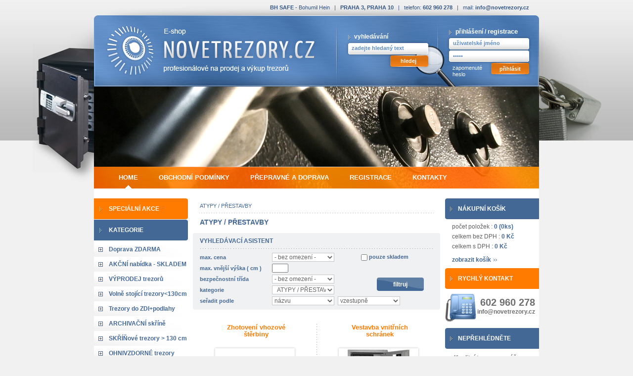

--- FILE ---
content_type: text/html; charset=UTF-8
request_url: https://www.novetrezory.cz/atypy-prestavby/e1c21.html?offset=0&s=
body_size: 7617
content:
<?xml version="1.0" encoding="utf-8"?>
<!DOCTYPE HTML PUBLIC "-//W3C//DTD HTML 4.01 Transitional//EN" "http://www.w3.org/TR/html4/loose.dtd">
<html>
    <head>
        <meta http-equiv="content-type" content="text/html; charset=UTF-8">
        <meta name="keywords" content="trezory, zbrane, do zdi, bezpecnost, sejfy, safes, safe, trezor, sejf, popelka, vhozový, trezory bazar">
        <meta name="description" content="Prodej nových i použitých trezorů, bazar, trezorů, výkup trezorů- Nabízíme např. sejfy a trezory na zbraně a do zdi.">
        <meta name="author" content="_omg, www.ahosting.cz">
        <meta name="robots" content="index, follow">
        <meta name="googlebot" content="index, follow">
        <link rel="stylesheet" type="text/css" href="/css/default.css">
<!--[if IE]>
    <link rel="stylesheet" type="text/css" href="/css/default_ie.css">
<![endif]-->
<!--[if lte IE 6]>
    <link rel="stylesheet" type="text/css" href="/css/default_ie6.css">
<![endif]-->
        <link rel="stylesheet" type="text/css" media="print" href="/css/print.css">
        <link rel="shortcut icon" type="image/gif" href="/favicon.gif">
        <script language="javascript" type="text/javascript" src="/js/functions.js"></script>
        <script language="javascript" type="text/javascript" src="/js/main.js"></script>
        <script language="javascript" type="text/javascript" src="/js/ibox.js"></script>
        <script language="javascript" type="text/javascript" src="/js/scrolls.js"></script>
        <script language="javascript" type="text/javascript" src="/js/cart.js"></script>
        <title>ATYPY / PŘESTAVBY - NoveTrezory.cz</title>

<script type="text/javascript">
 var _gaq = _gaq || [];
 _gaq.push(['_setAccount', 'UA-28450596-1']);
 _gaq.push(['_trackPageview']);

 (function() {
   var ga = document.createElement('script'); ga.type = 'text/javascript'; ga.async = true;
   ga.src = ('https:' == document.location.protocol ? 'https://ssl' : 'http://www') + '.google-analytics.com/ga.js';
   var s = document.getElementsByTagName('script')[0]; s.parentNode.insertBefore(ga, s);
 })();

(function(i,s,o,g,r,a,m){i['GoogleAnalyticsObject']=r;i[r]=i[r]||function(){
  (i[r].q=i[r].q||[]).push(arguments)},i[r].l=1*new
Date();a=s.createElement(o),
m=s.getElementsByTagName(o)[0];a.async=1;a.src=g;m.parentNode.insertBefore(a,m)
})(window,document,'script','https://www.google-analytics.com/analytics.js','ga');

  ga('create', 'UA-77842354-1', 'auto');
  ga('send', 'pageview');
</script>
<!-- Google Tag Manager -->
<script>(function(w,d,s,l,i){w[l]=w[l]||[];w[l].push({'gtm.start':
new Date().getTime(),event:'gtm.js'});var f=d.getElementsByTagName(s)[0],
j=d.createElement(s),dl=l!='dataLayer'?'&l='+l:'';j.async=true;j.src=
'https://www.googletagmanager.com/gtm.js?id='+i+dl;f.parentNode.insertBefore(j,f);
})(window,document,'script','dataLayer','GTM-KF3T884');</script>
<!-- End Google Tag Manager  -->

    </head>
<body>
<!-- Google Tag Manager (noscript) -->
<noscript><iframe src="https://www.googletagmanager.com/ns.html?id=GTM-KF3T884"
height="0" width="0" style="display:none;visibility:hidden"></iframe></noscript>
<!-- End Google Tag Manager (noscript) -->
    <div class="bodyimage">
    <div class="body">
        <span class="headtext">
            <strong>BH SAFE</strong> - Bohumil Hein
            &nbsp; | &nbsp;
            <a href="/kontakty/">PRAHA 3, PRAHA 10</a>
            &nbsp; | &nbsp;
            telefon: <strong>602 960 278</strong>
            &nbsp; | &nbsp;
            mail:  <script type="text/javascript"> wMail('info', 'novetrezory.cz', true); </script>
        </span>
        <div class="head">
            <div class="row">
                <a class="logo" href="/"><img src="/images/logo.gif" alt="www.novetrezory.cz - Kompletní nabídka předních českých výrobců trezorů"></a>
                <div class="search">
                    <span class="label">vyhledávání</span>
                    <form action="/vyhledat/" method="get">
                    <input id="inputHledat" type="text" class="text" name="s" value="" size="20" tabindex="1">&nbsp;
                    <br>
                    <input type="submit" class="submit" value="hledej" tabindex="2" onfocus="unBlur(this);">&nbsp;
                    </form>
                </div>
                <div class="login">
                    <span class="label">přihlášení / <a href="/registrace/">registrace</a></span>
                    <form action="" method="post">
                    <div class="w100"><table class="form" cellpadding="0" cellspacing="0">
                        <tr><td colspan="2"><input id="inputUsername" class="text" type="text" name="username" value="" size="20" tabindex="3"></td></tr>
                        <tr><td colspan="2"><input id="inputPassword" class="text" type="password" name="password" value="" size="20" tabindex="4"></td></tr>
                        <tr><td rowspan="2" class="plink">
                            <a href="/zapomnel-jsem-heslo/" class="pw">zapomenuté heslo</a>
                        </td><td class="submit"><input type="submit" class="submit" value="přihlásit"></td></tr>
                        <tr><td>&nbsp;</td></tr>
                    </table></div>
                    </form>
                </div>
            </div>
            <span class="img"><img src="/images/head_image.png" alt="head"></span>
            <div class="menu">
                <ul>
                    <li><a class="active" href="/">home</a></li>
                    <li><a href="/obchodni-podminky/">obchodní podmínky</a></li>
                                        <li><a href="/prepravne-a-doprava/">přepravné a doprava</a></li>
                    <li><a href="/registrace/">registrace</a></li>
                    <li><a href="/kontakty/">kontakty</a></li>
                </ul>
            </div>
        </div>
        <div class="page">
            <span class="topbar"></span>
            <div class="leftcol">
                <span class="label orange">Speciální akce</span>
                <span class="label blue">KATEGORIE</span>
                <div class="kategorie">
                    <ul>
<li class="top"><a href="/doprava-zdarma/e1c25.html">Doprava ZDARMA</a></li>
<li><a href="/akcni-nabidka---skladem/e1c13.html">AKČNÍ nabídka - SKLADEM</a></li>
<li><a href="/vyprodej-trezoru/e1c19.html">VÝPRODEJ trezorů</a></li>
<li><a href="/volne-stojici-trezory130cm/e1c14.html">Volně stojící trezory<130cm</a></li>
<li><a href="/trezory-do-zdipodlahy/e1c3.html">Trezory do ZDI+podlahy</a></li>
<li><a href="/archivacni-skrine/e1c20.html">ARCHIVAČNÍ skříně</a></li>
<li><a href="/skrinove-trezory--130-cm/e1c4.html">SKŘÍŇové trezory > 130 cm</a></li>
<li><a href="/ohnivzdorne-trezory/e1c10.html">OHNIVZDORNÉ trezory</a></li>
<li><a href="/zbranove-skrine-a-trezory/e1c5.html">ZBRAŇOVÉ skříně a trezory</a></li>
<li><a href="/vhozove-trezory-a-sejfy/e1c9.html">VHOZOVÉ trezory a sejfy</a></li>
<li><a href="/trezory-a-skrinky-na-klice/e1c17.html">Trezory a skříňky na KLÍČE</a></li>
<li><a href="/sejfy---jednoplastove/e1c6.html">SEJFY - jednoplášťové</a></li>
<li><a href="/vodotesne-sejfy/e1c16.html">VODOTĚSNÉ sejfy </a></li>
<li><a href="/bazarove-trezory/e1c7.html">BAZARové trezory</a></li>
<li><a href="/trezorove-zamky-a-ostatni/e1c8.html">Trezorové ZÁMKY a ostatní</a></li>
<li><a href="/pronajem-trezoru/e1c15.html">PRONÁJEM trezorů</a></li>
<li><a href="/atypy-prestavby/e1c21.html" class="active">ATYPY / PŘESTAVBY</a></li>
<li><a href="/trezorove-dvere/e1c22.html">Trezorové DVEŘE</a></li>
                    </ul>
                </div>
                <span class="label orange">Aktuality</span>
                <div class="news">

                    <div class="item">
                        <span class="subject"><h3><a href="/vhazovaci-sejf-s-dvouplastovymi-dvermi-a-certifikovanym-zamkem-clanek-14.html">VHAZOVACÍ sejf s dvouplášťovými dveřmi a certifikovaným zámkem</a></h3></span>
                        <p>Ve stálé nabídce máme velmi oblíbený  vhozový trezor / sejfík s předním vhozem a ocelovým hřebenem bránící vytažení vhozeného předmětu. Sejf RD 40 je vybaven kvalitním certifikovaným zámkem a je již od výroby připraven pro  kotvení do podlahy i zadní stěny . Cena 4789,-Kč bez Dph https://www.novetrezory.cz/vhozovy-sejf-griff-rd-35-i1704.html</p>
                        <a class="link" href="/vhazovaci-sejf-s-dvouplastovymi-dvermi-a-certifikovanym-zamkem-clanek-14.html">více informací ...</a>
                    </div>

                    <div class="item">
                        <span class="subject"><h3><a href="/gdpr-clanek-13.html">GDPR</a></h3></span>
                        <p>Ochrana osobních údajů</p>
                        <a class="link" href="/gdpr-clanek-13.html">více informací ...</a>
                    </div>

                    <div class="item">
                        <span class="subject"><h3><a href="/trezor-s-casovym-zamkem-clanek-12.html">Trezor s ČASOVÝM ZÁMKEM</a></h3></span>
                        <p>Dnešní doba ukázala, že žádná herna, casino, sázková kancelář se neobejde bez trezoru. Nejvhodnější do těchto provozoven jsou trezory vybavené elektronickým zámkem s nastavitelným časovým zpožděním. Hitem v tomto segmentu se stal trezor " Trezor s časovým zámkem / S2 EN 14450 "</p>
                        <a class="link" href="/trezor-s-casovym-zamkem-clanek-12.html">více informací ...</a>
                    </div>
                    <div class="item">
                        <p>
                            Nenechávejte své úspory jen tak ležet. Investujte je raději do zlata na <a href="http://auportal.cz/">AuPortal.cz</a><br><br>
                            Podle zákona o evidenci tržeb je prodávající povinen vystavit kupujícímu účtenku. Zároveň je povinen zaevidovat přijatou tržbu u správce daně online;<br> v případě technického výpadku pak nejpozději do 48 hodin.
                        </p>
                    </div>
                </div>
                <br><br>
            </div>
            <div class="content home">
                <div class="navi">
                    <ul class="navi">
<li class="active"><a href="/atypy-prestavby/e1c21.html">ATYPY / PŘESTAVBY</a></li>
                    </ul>
                </div>
    <h1>ATYPY / PŘESTAVBY</h1>
    <div class="listNavi">
        <div class="subs">
        <div class="clr"></div></div>
        <div class="clr"></div>
    </div>                <div class="searchassistant">
                    <span class="label">vyhledávací asistent</span>
                    <div class="form"><form action="" method="post">
                        <input type="hidden" name="action" value="ssa">
                        <div class="w100"><table cellpadding="0" cellspacing="0">
                            <tr>
                                <td class="label">max. cena</td>
                                <td>
                                    <select name="c_do" class="">
                                        <option value="">- bez omezení -</option>
                                        <option value="10">10 tis.</option><option value="20">20 tis.</option><option value="30">30 tis.</option><option value="40">40 tis.</option><option value="50">50 tis.</option><option value="60">60 tis.</option><option value="100">100 tis.</option>                                    </select>
                                </td>
                                <td colspan="2">
                                    <input type="checkbox" name="skl" value="1" id="ch-skladem">
                                    <label for="ch-skladem">pouze skladem</label>
                                    &nbsp;
                                </td>
                            </tr>
                            <tr>
                                <td class="label">max. vnější výška ( cm )</td>
                                <td>
                                    <input type="text" name="vv_max" value="" maxlength="3" size="3" class="c">
                                </td>
                                <td>
                                    &nbsp;
                                </td>
                                <td class="npr">
                                    &nbsp;
                                </td>
                            </tr>
                            <tr>
                                <td class="label">bezpečnostní třída</td>
                                <td>
                                    <select name="bt">
                                        <option value="">- bez omezení -</option>
                                        <option value="27">0.BT dle EN 1143-1 </option><option value="17">15RU + zámek "A" EN1300 </option><option value="4">B dle VDMA 24992 </option><option value="6">I.BT dle EN1143-1 </option><option value="7">II.BT dle EN1143-1 </option><option value="24">III.BT dle EN 1143-1 </option><option value="9">IV.BT dle EN1143-1 </option><option value="18">S1 dle EN 14450 </option><option value="20">S2 dle EN 14450 </option><option value="11">V.BT dle EN 1143-1 </option><option value="25">VI.BT EN 1143-1 </option><option value="12">Z2 </option><option value="13">Z3 </option>                                    </select>
                                </td>
                                <td>&nbsp;</td>
                                <td rowspan="2" class="c npr">
                                    <input type="submit" value="filtruj" class="button" onfocus="unBlur(this);">
                                </td>
                            </tr>
                            <tr>
                                <td class="label">kategorie</td>
                                <td>
                                    <select name="k_v">
                                        <option value="">- všechny -</option>
                                        <option value="25">&nbsp;&nbsp;Doprava ZDARMA</option><option value="13">&nbsp;&nbsp;AKČNÍ nabídka - SKLADEM</option><option value="24">&nbsp;&nbsp;&nbsp;&nbsp;&nbsp;&nbsp;> EXLUSIVNĚ pouze u nás</option><option value="19">&nbsp;&nbsp;VÝPRODEJ trezorů</option><option value="14">&nbsp;&nbsp;Volně stojící trezory<130cm</option><option value="3">&nbsp;&nbsp;Trezory do ZDI+podlahy</option><option value="23">&nbsp;&nbsp;&nbsp;&nbsp;&nbsp;&nbsp;> PODLAHOVÉ trezory</option><option value="20">&nbsp;&nbsp;ARCHIVAČNÍ skříně</option><option value="4">&nbsp;&nbsp;SKŘÍŇové trezory > 130 cm</option><option value="10">&nbsp;&nbsp;OHNIVZDORNÉ trezory</option><option value="5">&nbsp;&nbsp;ZBRAŇOVÉ skříně a trezory</option><option value="9">&nbsp;&nbsp;VHOZOVÉ trezory a sejfy</option><option value="17">&nbsp;&nbsp;Trezory a skříňky na KLÍČE</option><option value="6">&nbsp;&nbsp;SEJFY - jednoplášťové</option><option value="16">&nbsp;&nbsp;VODOTĚSNÉ sejfy </option><option value="7">&nbsp;&nbsp;BAZARové trezory</option><option value="8">&nbsp;&nbsp;Trezorové ZÁMKY a ostatní</option><option value="15">&nbsp;&nbsp;PRONÁJEM trezorů</option><option value="21" selected>&nbsp;&nbsp;ATYPY / PŘESTAVBY</option><option value="22">&nbsp;&nbsp;Trezorové DVEŘE</option>                                    </select>
                                </td>
                                <td>&nbsp;</td>
                            </tr>
                            <tr>
                                <td class="label">seřadit podle</td>
                                <td colspan="3">
                                    <select name="ord">
                                        <option value="">názvu</option>
                                        <option value="v">výšky</option>
                                        <option value="c">ceny</option>
                                    </select>
                                    <select name="ordt">
                                        <option value="">vzestupně</option>
                                        <option value="DESC">sestupně</option>
                                    </select>
                                </td>
                            </tr>
                        </table></div>
                    </form></div>
                </div>
<br>

    <div class="eListItemsTabs" id="tablist">

            <div class="item" id="tabitem1279">
                <a href="/zhotoveni-vhozove-sterbiny-i1279.html" class="h2"><h2>Zhotovení vhozové štěrbiny</h2></a>
                <div class="artfix"><a href="/zhotoveni-vhozove-sterbiny-i1279.html"><span class="art"><img src="/files/2/1279/cache/vhoz_horni_resize_161x119.jpg" alt="Zhotovení vhozové štěrbiny" width="161" height="119" style="margin-left:0px;margin-top:21px"></span></a></div>
                <p>
                    vnější rozměry:  x 220 x 10 mm
                    <br>vnitřní rozměry:  x  x  mm
                    <br>
                </p>
                <span class="price"><span class="vat">3 500,-&nbsp;KČ</span> ( bez DPH )</span>
                <div class="itemenu">                
                    
                    <a href="/zhotoveni-vhozove-sterbiny-i1279.html" class="link">detail</a>
                </div>
            </div>

            <div class="item even" id="tabitem1273">
                <a href="/vestavba-vnitrnich-schranek-i1273.html" class="h2"><h2>Vestavba vnitřních schránek </h2></a>
                <div class="artfix"><a href="/vestavba-vnitrnich-schranek-i1273.html"><span class="art"><img src="/files/2/1273/cache/schranky_resize_129x161.jpg" alt="Vestavba vnitřních schránek " width="129" height="161" style="margin-left:16px;margin-top:0px"></span></a></div>
                <p>
                    vnější rozměry:  x  x  cm
                    <br>vnitřní rozměry:  x  x  cm
                    <br>
                </p>
                <span class="price"><span class="vat">2 500,-&nbsp;KČ</span> ( bez DPH )</span>
                <div class="itemenu">                
                    <span class="stock">skladem</span>
                    <a href="/vestavba-vnitrnich-schranek-i1273.html" class="link">detail</a>
                </div>
            </div>

            <div class="item" id="tabitem1623">
                <a href="/trezor-s-vnitrnimi-schrankami-i1623.html" class="h2"><h2>Trezor s vnitřními schránkami</h2></a>
                <div class="artfix"><a href="/trezor-s-vnitrnimi-schrankami-i1623.html"><span class="art"><img src="/files/2/1623/cache/10_schranek_w_resize_148x161.jpg" alt="Trezor s vnitřními schránkami" width="148" height="161" style="margin-left:6px;margin-top:0px"></span></a></div>
                <p>
                    vnější rozměry:  x  x  cm
                    <br>vnitřní rozměry:  x  x  cm
                    <br>
                </p>
                <span class="price"><span class="vat">2 700,-&nbsp;KČ</span> ( bez DPH )</span>
                <div class="itemenu">                
                    
                    <a href="/trezor-s-vnitrnimi-schrankami-i1623.html" class="link">detail</a>
                </div>
            </div>

            <div class="item even" id="tabitem1270">
                <a href="/trezor-zakazkovy--ii-bt-en-1143-1-i1270.html" class="h2"><h2>Trezor zakázkový  II.BT EN 1143-1</h2></a>
                <div class="artfix"><a href="/trezor-zakazkovy--ii-bt-en-1143-1-i1270.html"><span class="art"><img src="/files/2/1270/cache/ZAK II.BT_resize_161x152.jpg" alt="Trezor zakázkový  II.BT EN 1143-1" width="161" height="152" style="margin-left:0px;margin-top:4px"></span></a></div>
                <p>
                    vnější rozměry: 62 x 63 x 53 cm
                    <br>vnitřní rozměry: 51,5 x 52 x 40 cm
                    <br>bezp. třída: II.BT dle EN1143-1
                </p>
                <span class="price"><span class="vat">58 000,-&nbsp;KČ</span> ( bez DPH )</span>
                <div class="itemenu">                
                    
                    <a href="/trezor-zakazkovy--ii-bt-en-1143-1-i1270.html" class="link">detail</a>
                </div>
            </div>

            <div class="item" id="tabitem2082">
                <a href="/bytovy-sejf---atyp-bt-a---6mm-celo-i2082.html" class="h2"><h2>Bytový sejf - atyp BT-A / 6mm čelo</h2></a>
                <div class="artfix"><a href="/bytovy-sejf---atyp-bt-a---6mm-celo-i2082.html"><span class="art"><img src="/files/2/2082/cache/_BTATYP_w_resize_161x54.jpg" alt="Bytový sejf - atyp BT-A / 6mm čelo" width="161" height="54" style="margin-left:0px;margin-top:53px"></span></a></div>
                <p>
                    vnější rozměry: 18 x 56,5 x 27 cm
                    <br>vnitřní rozměry: 17,4 x 55,9 x 22 cm
                    <br>
                </p>
                <span class="price"><span class="vat">7 950,-&nbsp;KČ</span> ( bez DPH )</span>
                <div class="itemenu">                
                    
                    <a href="/bytovy-sejf---atyp-bt-a---6mm-celo-i2082.html" class="link">detail</a>
                </div>
            </div>

            <div class="item even" id="tabitem1408">
                <a href="/zakazkova-vnitrni-vybava-trezoru-i1408.html" class="h2"><h2>Zakázková vnitřní výbava trezoru</h2></a>
                <div class="artfix"><a href="/zakazkova-vnitrni-vybava-trezoru-i1408.html"><span class="art"><img src="/files/2/1408/cache/schránky_resize_91x161.jpg" alt="Zakázková vnitřní výbava trezoru" width="91" height="161" style="margin-left:35px;margin-top:0px"></span></a></div>
                <p>
                    vnější rozměry:  x  x  cm
                    <br>vnitřní rozměry:  x  x  cm
                    <br>
                </p>
                <span class="price"><span class="vat">4 000,-&nbsp;KČ</span> ( bez DPH )</span>
                <div class="itemenu">                
                    <span class="stock">skladem</span>
                    <a href="/zakazkova-vnitrni-vybava-trezoru-i1408.html" class="link">detail</a>
                </div>
            </div>

            <div class="item" id="tabitem1280">
                <a href="/priplatek-za-leve-dverni-panty-u-trezoru-i1280.html" class="h2"><h2>Příplatek za levé dveřní panty u trezoru</h2></a>
                <div class="artfix"><a href="/priplatek-za-leve-dverni-panty-u-trezoru-i1280.html"><span class="art"><img src="/files/2/1280/cache/zakazka_IIBT_leve panty_resize_119x161.jpg" alt="Příplatek za levé dveřní panty u trezoru" width="119" height="161" style="margin-left:21px;margin-top:0px"></span></a></div>
                <p>
                    vnější rozměry: 78 x 60 x 46 cm
                    <br>vnitřní rozměry: 62 x 44 x 30 cm
                    <br>
                </p>
                <span class="price"><span class="vat">1 500,-&nbsp;KČ</span> ( bez DPH )</span>
                <div class="itemenu">                
                    
                    <a href="/priplatek-za-leve-dverni-panty-u-trezoru-i1280.html" class="link">detail</a>
                </div>
            </div>

            <div class="item even" id="tabitem1837"><span class="tag"><img src="/images/icon/exkluzivne.png" alt="exklusivne pouze u nas" title="ekluzivně pouze u nás" width="80"></span>
                <a href="/trezorova-zasuvka-na-loziskovych-vysuvech-i1837.html" class="h2"><h2>Trezorová zásuvka na ložiskových výsuvech</h2></a>
                <div class="artfix"><a href="/trezorova-zasuvka-na-loziskovych-vysuvech-i1837.html"><span class="art"><img src="/files/2/1837/cache/suplik_vn_resize_161x76.jpg" alt="Trezorová zásuvka na ložiskových výsuvech" width="161" height="76" style="margin-left:0px;margin-top:42px"></span></a></div>
                <p>
                    vnější rozměry: 20 x 60 x 41 cm
                    <br>vnitřní rozměry: 11 x 45 x 33 cm
                    <br>
                </p>
                <span class="price"><span class="vat">10 950,-&nbsp;KČ</span> ( bez DPH )</span>
                <div class="itemenu">                
                    
                    <a href="/trezorova-zasuvka-na-loziskovych-vysuvech-i1837.html" class="link">detail</a>
                </div>
            </div>
    <div class="clr"></div></div>        <br>
        <div class="listPaging">
            <div class="w100"><table cellpadding="0" cellspacing="0">
                <tr>
                    <td class="r">
                        zobrazeno:<br>
                        produktů:
                    </td>
                    <td class="l">
                        <strong>1 - 8</strong><br>
                        <strong>16</strong>
                    </td>
                    <td class="sp">&nbsp;</td>
                    <td class="value">
                        <!--<form action="" method="get">
                        přejít na stranu                        
                            <select name="offset" onchange="this.form.submit();">
<option value="0" selected>1</option><option value="8">2</option>                                                        </select>
                        </form>-->
                    </td>
                    <td class="sp">&nbsp;</td>
                    <td class="paging" rowspan="2">
             
<a href="/atypy-prestavby/e1c21.html?offset=0" class="active">1</a><a href="/atypy-prestavby/e1c21.html?offset=8">2</a>            <a class="direction" href="/atypy-prestavby/e1c21.html?offset=8">&gt;</a>                    </td>
                </tr>
            </table></div>
        </div><br>
            </div>
            <div class="rightcol">
                <span class="label blue">Nákupní košík</span>
                <div class="kosik">
                    <p>
                        počet položek : <span class="b">0 (0ks)</span><br>
                        celkem bez DPH : <span class="b">0 Kč</span><br>
                        celkem s DPH : <span class="b">0 Kč</span>
                    </p>
                    <a href="/kosik/" class="link">zobrazit košík</a>
                </div>
                <span class="label orange">rychlý kontakt</span>
                <div class="qcontact">
                    <p>602 960 278<br><script type="text/javascript">wMail('info', 'novetrezory.cz', true);</script></p>
                </div>
                <span class="label blue">Nepřehlédněte</span>
                <div class="itemlist">
<div class="item"><span class="name"><a href="/kvalitni-trezor-se-zvysenou-ochranou-proti-ohni---2-zamky---bazar---590-kg-i2395.html">Kvalitní trezor se zvýšenou ochranou proti ohni / 2 zámky - BAZAR / 590 kg</a></span><span class="artfix"><span class="art"><a href="/kvalitni-trezor-se-zvysenou-ochranou-proti-ohni---2-zamky---bazar---590-kg-i2395.html"><img src="/files/2/2395/cache/bra_w_resize_83x124.jpg" alt="Kvalitní trezor se zvýšenou ochranou proti ohni / 2 zámky - BAZAR / 590 kg" width="83" height="124" style="margin-left:20px;margin-top:0px"></a></span></span><span class="pricebox"><span class="price">35 950&nbsp;Kč</span> (bez DPH)</span><a href="/kvalitni-trezor-se-zvysenou-ochranou-proti-ohni---2-zamky---bazar---590-kg-i2395.html" class="link">( detail )</a></div><div class="item"><span class="name"><a href="/archivacni-skrin-s-ochranou-proti-ohni-office-premium-1-ez---bazar---71-kg-i2393.html">Archivační skříň s ochranou proti ohni Office Premium 1 EZ - BAZAR / 71 kg</a></span><span class="artfix"><span class="art"><a href="/archivacni-skrin-s-ochranou-proti-ohni-office-premium-1-ez---bazar---71-kg-i2393.html"><img src="/files/2/2393/cache/office1_w_resize_71x124.jpg" alt="Archivační skříň s ochranou proti ohni Office Premium 1 EZ - BAZAR / 71 kg" width="71" height="124" style="margin-left:26px;margin-top:0px"></a></span></span><span class="pricebox"><span class="price">23 136&nbsp;Kč</span> (bez DPH)</span><a href="/archivacni-skrin-s-ochranou-proti-ohni-office-premium-1-ez---bazar---71-kg-i2393.html" class="link">( detail )</a></div><div class="item"><span class="name"><a href="/certifikovany-trezor-s-vhazovaci-jednotkou---pj1n---i-bt-en-1143-1-2---bazar---117-kg-i2383.html">Certifikovaný trezor s vhazovací jednotkou / PJ1N - I.BT EN 1143-1/2 - BAZAR / 117 kg</a></span><span class="artfix"><span class="art"><a href="/certifikovany-trezor-s-vhazovaci-jednotkou---pj1n---i-bt-en-1143-1-2---bazar---117-kg-i2383.html"><img src="/files/2/2383/cache/PJ1_W__resize_100x124.jpg" alt="Certifikovaný trezor s vhazovací jednotkou / PJ1N - I.BT EN 1143-1/2 - BAZAR / 117 kg" width="100" height="124" style="margin-left:12px;margin-top:0px"></a></span></span><span class="pricebox"><span class="price">19 996&nbsp;Kč</span> (bez DPH)</span><a href="/certifikovany-trezor-s-vhazovaci-jednotkou---pj1n---i-bt-en-1143-1-2---bazar---117-kg-i2383.html" class="link">( detail )</a></div><div class="item"><span class="name"><a href="/bytelny-trezor-rubin---iii-bt-en-1143-1---bazar---315-kg-i2378.html">Bytelný trezor Rubin - III.BT EN 1143-1 - BAZAR / 315 kg</a></span><span class="artfix"><span class="art"><a href="/bytelny-trezor-rubin---iii-bt-en-1143-1---bazar---315-kg-i2378.html"><img src="/files/2/2378/cache/RP_w_resize_119x124.jpg" alt="Bytelný trezor Rubin - III.BT EN 1143-1 - BAZAR / 315 kg" width="119" height="124" style="margin-left:2px;margin-top:0px"></a></span></span><span class="pricebox"><span class="price">39 500&nbsp;Kč</span> (bez DPH)</span><a href="/bytelny-trezor-rubin---iii-bt-en-1143-1---bazar---315-kg-i2378.html" class="link">( detail )</a></div><div class="item"><span class="name"><a href="/trezor-bh-n2-el-zamek---i-bt-en-1143-1---bazar---91-kg-i2353.html">Trezor BH N2 El.zámek / I.BT EN 1143-1 - BAZAR / 91 kg</a></span><span class="artfix"><span class="art"><a href="/trezor-bh-n2-el-zamek---i-bt-en-1143-1---bazar---91-kg-i2353.html"><img src="/files/2/2353/cache/bhn2ez_vn_web__resize_110x124.jpg" alt="Trezor BH N2 El.zámek / I.BT EN 1143-1 - BAZAR / 91 kg" width="110" height="124" style="margin-left:7px;margin-top:0px"></a></span></span><span class="pricebox"><span class="price">18 178&nbsp;Kč</span> (bez DPH)</span><a href="/trezor-bh-n2-el-zamek---i-bt-en-1143-1---bazar---91-kg-i2353.html" class="link">( detail )</a></div>                </div>
                <br><br><br>
            </div>
            <br>
            <div class="clr"></div>
        </div>
    </div>
        <div class="footer">
            <div class="copy">
                copyright &copy; 2010
                <a href="/">novetrezory<span class="b">.cz</span></a>
                &nbsp; | &nbsp;
                všechna práva vyhrazena
                &nbsp; | &nbsp;
                <a href="http://www.luvenex.cz/" target="_blank">tvorba webových stránek</a>&nbsp; - &nbsp;<a href="http://www.ahosting.cz/" target="_blank">webhosting</a> - &nbsp;<a href="http://www.ahosting.cz/managed-servery.html" target="_blank">managed servery</a>
                            </div>
            <br>
        </div>
    </div>
<a href="https://www.toplist.cz/" target="_top"><img src="https://toplist.cz/count.asp?id=1098534" alt="TOPlist" border="0" width="0" height="0"></a>
<!-- Kód Google značky pro remarketing -->
<script type="text/javascript">
/* <![CDATA[ */
var google_conversion_id = 881688300;
var google_custom_params = window.google_tag_params;
var google_remarketing_only = true;
/* ]]> */
</script>
<script type="text/javascript"
src="//www.googleadservices.com/pagead/conversion.js">
</script>
<noscript>
<div style="display:inline;">
<img height="1" width="1" style="border-style:none;" alt=""
src="//googleads.g.doubleclick.net/pagead/viewthroughconversion/881688300/?value=0&amp;guid=ON&amp;script=0"/>
</div>
</noscript>

<!-- Global site tag (gtag.js) - AdWords: 817602386 -->
<script async src="https://www.googletagmanager.com/gtag/js?id=AW-817602386"></script>
<script>
  window.dataLayer = window.dataLayer || [];
  function gtag(){dataLayer.push(arguments);}
  gtag('js', new Date());
  gtag('config', 'AW-817602386');
</script>

<script type="text/javascript">
/* <![CDATA[ */
var seznam_retargeting_id = 52749;
/* ]]> */
</script>
<script type="text/javascript" src="//c.imedia.cz/js/retargeting.js"></script>

<!-- Facebook Pixel Code -->
<script>
  !function(f,b,e,v,n,t,s)
  {if(f.fbq)return;n=f.fbq=function(){n.callMethod?
  n.callMethod.apply(n,arguments):n.queue.push(arguments)};
  if(!f._fbq)f._fbq=n;n.push=n;n.loaded=!0;n.version='2.0';
  n.queue=[];t=b.createElement(e);t.async=!0;
  t.src=v;s=b.getElementsByTagName(e)[0];
  s.parentNode.insertBefore(t,s)}(window, document,'script',
  'https://connect.facebook.net/en_US/fbevents.js');
  fbq('init', '325711407812624');
  fbq('track', 'PageView');
</script>
<noscript><img height="1" width="1" style="display:none" src="https://www.facebook.com/tr?id=325711407812624&ev=PageView&noscript=1" /></noscript>
<!-- End Facebook Pixel Code -->

</body>
</html>


--- FILE ---
content_type: text/css
request_url: https://www.novetrezory.cz/css/default.css
body_size: 7692
content:
/* CSS Document */
* {
    margin: 0;
    padding: 0;
}
body, table, table td, form, div, a, input, textarea, select, button, p {
    font-family: Arial, sans-serif;
    font-size: 13px;
}
html, body {
    text-align: center;
}
html {
}
body {
    text-align: center;
    color: #000;
    background: #f1f1f1 url('../images/body_bg.gif') repeat-x scroll left top;
}
form {
    margin: 0;
    padding: 0;
}
a {
    text-decoration: none;
}
img,
a img {
    border-width: 0;
}
a:link,
a:visited {
    color: #000;
    font-weight: normal;
}
a:link .hl,
a:visited .hl {
    color: #cf0100;
}
a:hover,
a:hover.hhl .hl {
    color: #0081c0;
}
.bold {
    font-weight: bold;
}
.right {
    text-align: right;
}
.u {
    text-decoration: underline;
}
.i {
    font-style: italic;
}
.clr {
    font-size: 1px;
    height: 1px;
    clear: both;
}
.req {
    color: #f22;
    font-size: 13px;
    font-weight: bold;
}
ul, li {
    list-style-type: none;
}
input, select {
    vertical-align: middle;
}
input.text,
textarea.text,
input.errtext,
textarea.errtext {
    padding: 3px 3px 3px 3px;
    border: 1px solid #c2c2c2;
    color: #436895;
    background-color: #fff;
    vertical-align: middle;
    font-weight: bold;
}
input.text {
    height: auto;
}
input.checkbox {
    width: 12px;
    overflow: hidden;
    margin: 0px 3px 3px 3px;
    height: auto;
    vertical-align: middle;
}
select {
    padding: 0;
    margin-right: 4px;
    height: 18px;
    overflow: hidden;
    border: 1px solid #c6c6c6;
    background-color: #fff;
}
select option {
    padding-right: 8px;
}
select.m {
    height: auto;
}
select.errtext,
select.text {
    /*border: 1px solid #8f9ea5;*/
    font-size: 11px;
}
input.errtext,
textarea.errtext,
select.errtext {
    border: 2px solid red;
    background-color: #ffefef;
}
form div {
    text-align: left;
}
.w100 {
    width: 100%;
}
.w99 {
    width: 99%;
}
.clear {
    clear: both;
}
.hide {
    display: none;
}
.red {
    color: #f00;
}
.center {
    text-align: center;
}
.bs10 {
    margin-bottom: 10px;
}
.sqlErrors {
    background-color: #300;
    text-align: left;
    padding: 4px;
    font-size: 9px;
}
.sqlErrors h1 {
    margin: 0;
    padding: 2px 0 0 0;
    text-align: left;
    font-size: 9px;
    color: #c6c6c6;
}
.sqlErrors span.number {
    color: #633;
}
.sqlErrors span.query {
    color: #966;
}
.sqlErrors div.error {
    color: #9a9;
    padding-left: 20px;
}
.popupHelpBox {
    border: 1px solid #c0c0c0;
    padding: 8px 0 12px 0;
    background-color: #fff;
    width: 400px;
    text-align: left;
}
.popupHelpBox h1 {
    font-size: 11px;
    color: #e84904;
    font-weight: bold;
    padding: 0 18px 2px 18px;
    text-transform: uppercase;
}
.popupHelpBox p {
    text-align: left;
    margin: 4px 0;
    padding: 2px 18px 0 18px;
    font-size: 12px;
}
.sysMessages {
    background-color: #e9eaff;
    padding: 12px 10px 15px 6px;
    text-align: left;
    color: #000;
    margin: 10px 0px 10px 0px;
    -moz-border-radius: 10px;
}
.sysMessagesHeaded .label {
    display: block;
    padding-left: 42px;
    font-weight: bold;
    margin-bottom: 6px;
    padding-top: 2px;
}
.sysMessages ul {
    padding-left: 42px;
}
.sysMessagesHeaded ul {
    padding-left: 70px;
}
.sysMessages ul li {
    font-weight: bold;
    font-size: 11px;
    line-height: 18px;
    vertical-align: middle;
    min-height: 18px;
}
.sysMessages ul li a:link,
.sysMessages ul li a:visited {
    text-decoration: underline;
    font-weight: bold;
}
.sysMessages ul li a:hover {
    text-decoration: none;
}
.sysMessagesHeaded ul li {
    list-style-type: disc;
    font-weight: normal;
}
.sysMessagesDone {
    background: #269922 url('../images/msg_done.png') no-repeat scroll 6px 7px;
    color: #fff;
}
.sysMessagesInfo {
    background: #1e64b9 url('../images/msg_info.png') no-repeat scroll 6px 7px;
    color: #fff;
}
.sysMessagesError {
    background: #992622 url('../images/msg_error.png') no-repeat scroll 6px 7px;
    font-weight: bold;
    color: #fff;
}
.sysMessages .fn4 {
    font-size: 14px;
}
.sysMessages a:link,
.sysMessages a:visited {
    color: #fff;
    font-size: 11px;
}
.sysMessages a:hover {
    text-decoration: underline;
}
.err-message {
  background: #f4f4f4 url('../images/icon_warning.png') no-repeat 6px center;
  border: 1px solid #d00;
  background-color: #fffafa;
  padding: 4px 10px 4px 30px;
  text-align: left;
  color: #454545;
  margin: 4px 7px 4px 7px;
}
.info-message {
    margin: 10px;
    padding: 10px;
    background-color: #e2f2e2;
    border: 1px solid #72c272;
}
.info-message ul {
}
.info-message ul li {
    margin-bottom: 2px;
    font-weight: bold;
    color: #008200;
}
.contentMsgSuccess {
    text-align: left;
    background: #f3fff3 url('../images/iconSuccess.gif') no-repeat scroll right center;
    border: 1px solid green;
    border-width: 2px 0;
    margin: 10px 12px 10px 6px;
}
.contentMsgSuccess .emtop,
.contentMsgSuccess .embottom {
    font-size: 1px;
    height: 6px;
    border-style: solid;
    border-color: green;
    border-width: 0 2px;
}
.contentMsgSuccess .emmsg {
    font-weight: bold;
    color: #511;
    padding: 2px 0 2px 20px;
    letter-spacing: 0px;
}
.contentMsgInfo {
    text-align: left;
    background: #edf8ff url('../images/iconInfo.gif') no-repeat scroll right center;
    border: 1px solid lightblue;
    border-width: 2px 0;
    margin: 10px 12px 10px 6px;
}
.contentMsgInfo .emtop,
.contentMsgInfo .embottom {
    font-size: 1px;
    height: 6px;
    border-style: solid;
    border-color: lightblue;
    border-width: 0 2px;
}
.contentMsgInfo .emmsg {
    font-weight: bold;
    color: #511;
    padding: 2px 0 2px 20px;
    letter-spacing: 0px;
}
.bodyimage {
    background: url('../images/body_image.png') no-repeat scroll center top;
    text-align: center;
}
.body {
    width: 966px;
    overflow: hidden;
    margin: 0 auto;
    padding-bottom: 16px;
    background: url('../images/foot_bg.gif') no-repeat scroll left bottom;
    text-align: left;
}
.footer {
}
.footer .copy {
    text-align: center;
    font-size: 12px;
    color: #436895;
    font-weight: bold;
}
.footer .copy a:link,
.footer .copy a:visited {
    font-size: 12px;
    color: #436895;
    font-weight: bold;
}
.footer .copy a:hover {
    text-decoration: underline;
}
.headtext {
    display: block;
    margin: 0 33px;
    padding: 0 20px;
    height: 32px;
    text-align: right;
    color: #335684;
    font-size: 11px;
    line-height: 30px;
    background: url('../images/top_bg.gif') no-repeat scroll left top;
}
.headtext a:link,
.headtext a:visited {
    color: #335684;
    font-size: 11px;
    font-weight: bold;
}
.headtext a:hover {
    text-decoration: underline;
}
.head {
    margin: 0 33px;
}
.head .row {
    height: 143px;
    overflow: hidden;
}
.head a.logo:link,
.head a.logo:visited {
    display: block;
    width: 490px;
    float: left;
}
.head .search {
    float: left;
    width: 205px;
    height: 143px;
    overflow: hidden;
    background: url('../images/head_search_bg.gif') no-repeat scroll right top;
}
.head .search .label {
    display: block;
    padding: 35px 0 0 36px;
    font-size: 12px;
    font-weight: bold;
    color: #fff;
    text-align: left;
}
.head .search form {
    padding: 2px 20px 0 0;
    line-height: 26px;
    text-align: right;
    overflow: hidden;
}
.head .search form input.text {
    width: 140px;
    height: 18px;
    padding: 0;
    margin-right: 10px;
    border-width: 0px;
    background-color: transparent;
    line-height: 22px;
    font-size: 11px;
    color: #5e8bc3;
}
.head .search form input.submit {
    padding: 0;
    width: 70px;
    height: 20px;
    border: 0px solid red;
    background-color: transparent;
    cursor: Pointer;
    font-size: 11px;
    line-height: 20px;
    font-weight: bold;
    color: #fff;
    vertical-align: middle;
}
.head .login {
    float: left;
    width: 205px;
    overflow: hidden;
    background: url('../images/head_login_bg.gif') no-repeat scroll right top;
}
.head .login .label {
    display: block;
    padding: 24px 0 0 36px;
    font-size: 12px;
    font-weight: bold;
    color: #fff;
    text-align: left;
}
.head .login .label a:link,
.head .login .label a:visited {
    font-weight: bold;
    color: #fff;
}
.head .login .label a:hover {
    text-decoration: underline;
}
.head .login form {
    padding: 2px 20px 0 30px;
    line-height: 26px;
    text-align: right;
    overflow: hidden;
}
.head .login form table {
    width: 100%;
}
.head .login form table td {
    height: 24px;
    vertical-align: middle;
    text-align: right;
    line-height: normal;
}
.head .login form table td.submit {
    height: 24px;
}
.head .login form table td.plink {
    text-align: left;
    line-height: 13px;
    vertical-align: top;
}
.head .login form input.text {
    width: 144px;
    padding: 0;
    margin-right: 10px;
    border-width: 0px;
    background-color: transparent;
    font-size: 11px;
    color: #5e8bc3;
    line-height: 18px;
    vertical-align: middle;
}
.head .login form input.submit {
    width: 78px;
    height: 20px;
    border: 0px solid red;
    background-color: transparent;
    cursor: Pointer;
    font-size: 11px;
    font-weight: bold;
    color: #fff;
}
.head .login form table td a.pw:link,
.head .login form table td a.pw:visited {
    display: block;
    padding-top: 4px;
    font-size: 11px;
    color: #fff;
}
.head .login form table td a.pw:hover {
    text-decoration: underline;
}
.head .profil {
    float: left;
    width: 205px;
    height: 143px;
    position: relative;
    overflow: hidden;
    background: url('../images/head_profil_bg.gif') no-repeat scroll right top;
}
.head .profil a.logout:link,
.head .profil a.logout:visited {
    position: absolute;
    width: 74px;
    height: 22px;
    left: 108px;
    top: 23px;
    text-align: center;
    font-size: 11px;
    color: #fff;
    font-weight: bold;
    line-height: 22px;
}
.head .profil .name {
    display: block;
    padding: 27px 0 22px 30px;
    font-size: 12px;
    font-weight: bold;
    color: #fff;
}
.head .profil a.raq:link,
.head .profil a.raq:visited {
    display: block;
    margin: 0 40px 4px 50px;
    padding: 0 0 0 14px;
    font-size: 12px;
    font-weight: bold;
    color: #fff;
    background: url('../images/raquo_w.gif') no-repeat scroll left 3px;
}
.head .profil a.raq:hover {
    text-decoration: underline;
}
.head span.img {
    display: block;
    height: 162px;
}
.head .menu {
    height: 44px;
    overflow: hidden;
    background: url('../images/menu_bg.gif') no-repeat scroll left top;
}
.head .menu ul {
    padding: 0 20px 0 50px;
}
.head .menu ul li {
    display: block;
    float: left;
    margin: 0 42px 0 0;
    line-height: 44px;
}
.head .menu ul li a:link,
.head .menu ul li a:visited {
    display: inline-block;
    font-weight: bold;
    color: #fff;
    line-height: 44px;
    text-transform: uppercase;
}
.head .menu ul li a.active:link,
.head .menu ul li a.active:visited {
    background: url('../images/menu_raquo.gif') no-repeat scroll center bottom;
}
.head .menu ul li a:hover {
    text-decoration: underline;
}
.page {
    width: 900px;
    margin: 0 33px;
    overflow: hidden;
    background: #fff url('../images/page_bottom.gif') no-repeat scroll center bottom;
}
.page .topbar {
    display: block;
    line-height: 1px;
    font-size: 1px;
    height: 20px;
}
.page .leftcol {
    width: 190px;
    float: left;
    overflow: hidden;
    margin-right: 10px;
}
.page .content {
    width: 500px;
    float: left;
    overflow: hidden;
    margin-right: 10px;
}
.page .rightcol {
    width: 190px;
    float: left;
    overflow: hidden;
}
.leftcol .label {
    display: block;
    margin-bottom: 1px;
    font-size: 12px;
    font-weight: bold;
    color: #fff;
    height: 42px;
    line-height: 42px;
    padding-left: 30px;
    text-transform: uppercase;
}
.leftcol .orange {
    background: url('../images/left_label_orange.gif') no-repeat scroll left top;
}
.leftcol .blue {
    background: url('../images/left_label_blue.gif') no-repeat scroll left top;
}
.page .leftcol .kategorie {
    margin: 4px 0 10px;
}
.page .leftcol .kategorie ul li {
    display: block;
    height: 29px;
    overflow: hidden;
    margin-top: 1px;
    min-height: 29px;
    background: url('../images/cat_item.gif') no-repeat scroll left bottom;
}
.page .leftcol .kategorie ul li.top {
    margin-top: 0;
}
.page .leftcol .kategorie ul li a:link,
.page .leftcol .kategorie ul li a:visited {
    display: block;
    line-height: 28px;
    padding-left: 30px;
    background: url('../images/cat_plus.gif') no-repeat scroll 9px center;
    color: #436895;
    font-weight: bold;
    font-size: 12px;
    text-align: left;
    vertical-align: middle;
}
.page .leftcol .kategorie ul li a:hover {
    text-decoration: underline;
}
.page .leftcol .kategorie ul li a.active:link,
.page .leftcol .kategorie ul li a.active:visited {
    background: url('../images/cat_minus.gif') no-repeat scroll 9px center;
    font-weight: bold;
}
.page .leftcol .kategorie ul li.l2sp,
.page .leftcol .kategorie ul li.l2sp2 {
    margin-top: 0;
    height: 2px;
    min-height: 0;
    font-size: 1px;
    line-height: 1px;
    background-image: none;
}
.page .leftcol .kategorie ul li.l2sp2 {
    height: 3px;
}
.page .leftcol .kategorie ul li.l2 {
    margin-top: 0;
    height: auto;
    min-height: 0;
    line-height: 14px;
    font-size: 1px;
    background-image: none;
}
.page .leftcol .kategorie ul li.l2 a:link,
.page .leftcol .kategorie ul li.l2 a:visited {
    background-image: none;
    font-size: 11px;
    /*color: #cacaca;*/
    height: auto;
    padding: 2px 0 2px 32px;
    line-height: 14px;
}
.page .leftcol .kategorie ul li.l2 a:hover {
    text-decoration: underline;
}
.page .leftcol .kategorie ul li.l2 a.active:link,
.page .leftcol .kategorie ul li.l2 a.active:visited {
    /*background: #494949 url('../images/bull.gif') no-repeat scroll 14px 7px;*/
    color: #000;
}
.page .leftcol .news {
}
.page .leftcol .news .item {
    padding: 10px 10px 10px 14px;
    background: url('../images/cat_item.gif') no-repeat scroll left bottom;
}
.page .leftcol .news .item span.subject a:link,
.page .leftcol .news .item span.subject a:visited {
    font-weight: bold;
    font-size: 12px;
    color: #436895;
}
.page .leftcol .news .item span.subject a:hover {
    text-decoration: underline;
}
.page .leftcol .news .item p {
    margin: 2px 0;
    font-size: 12px;
    color: #436895;
    line-height: 15px;
    text-align: justify;
}
.page .leftcol .news .item a.link:link,
.page .leftcol .news .item a.link:visited {
    font-weight: bold;
    font-size: 12px;
    color: #ff7b00;
}
.page .leftcol .news .item a.link:hover {
    text-decoration: underline;
}
.rightcol .label {
    display: block;
    margin-bottom: 1px;
    font-size: 12px;
    font-weight: bold;
    color: #fff;
    height: 42px;
    line-height: 42px;
    padding-left: 26px;
    text-transform: uppercase;
}
.rightcol .orange {
    background: url('../images/right_label_orange.gif') no-repeat scroll left top;
}
.rightcol .blue {
    background: url('../images/right_label_blue.gif') no-repeat scroll left top;
}
.rightcol .kosik {
    padding: 4px 10px 10px 14px;
}
.rightcol .kosik p {
    line-height: 20px;
    font-size: 12px;
    color: #5f5f5f;
}
.rightcol .kosik p .b {
    font-weight: bold;
    color: #436895;
}
.rightcol .kosik a.link:link,
.rightcol .kosik a.link:visited {
    margin-top: 10px;
    padding-right: 12px;
    display: inline-block;
    font-weight: bold;
    font-size: 12px;
    color: #436895;
    background: url('../images/raquo_blue.gif') no-repeat scroll right center;
}
.rightcol .kosik a.link:hover {
    text-decoration: underline;
}
.rightcol .qcontact {
    margin: 4px 0 6px 0;
    background: url('../images/icon_tel.gif') no-repeat scroll left center;
}
.rightcol .qcontact p {
    padding: 12px 8px 20px 54px;
    font-size: 20px;
    color: #6f6f6f;
    text-align: right;
    font-weight: bold;
}
.rightcol .qcontact p a:link,
.rightcol .qcontact p a:visited {
    font-size: 12px;
    color: #6f6f6f;
    font-weight: bold;
}
.rightcol .qcontact p a:hover {
    text-decoration: underline;
}
.rightcol .itemlist {
}
.rightcol .itemlist .item {
    padding: 10px 8px 16px 8px;
    text-align: center;
    background: url('../images/right_item_bg.gif') no-repeat scroll right bottom;
    background: url('../images/hspac.gif') no-repeat scroll right bottom;
}
.rightcol .itemlist .item .name a:link,
.rightcol .itemlist .item .name a:visited {
    font-size: 12px;
    font-weight: bold;
    color: #777777;
}
.rightcol .itemlist .item .name a:hover {
    text-decoration: underline;
}
.rightcol .itemlist .item .artfix {
    display: block;
    margin: 6px auto 0 auto;
    overflow: hidden;
    width: 130px;
    height: 130px;
    text-align: left;
    background: url('../images/right_item_art_bg.gif') no-repeat scroll left top;
}
.rightcol .itemlist .item .artfix .art {
    display: block;
    margin: 3px;
    width: 124px;
    height: 124px;
    overflow: hidden;
}
.rightcol .itemlist .item .pricebox {
    display: block;
    font-size: 12px;
    color: #436895;
}
.rightcol .itemlist .item .pricebox .price {
    color: #ff7b00;
    font-weight: bold;
}
.rightcol .itemlist .item a.link:link,
.rightcol .itemlist .item a.link:visited {
    display: block;
    margin-top: 3px;
    font-size: 12px;
    color: #436895;
    font-weight: bold;
}
.rightcol .itemlist .item a.link:hover {
    text-decoration: underline;
}
.content .featureditem {
    margin-bottom: 12px;
    height: 153px;
    overflow: hidden;
    background: url('../images/featured_item_bg.gif') no-repeat scroll left top;
}
.content .featureditem span.label {
    display: block;
    margin: 0 14px;
    padding: 8px 0 0 0;
    line-height: 28px;
    font-size: 12px;
    font-weight: bold;
    color: #ff7b00;
    text-transform: uppercase;
}
.content .featureditem span.label .b {
    color: #484848;
}
.content .featureditem span.label .b a:link,
.content .featureditem span.label .b a:visited {
    font-size: 12px;
    font-weight: bold;
    color: #484848;
}
.content .featureditem span.label .b a:hover {
    text-decoration: underline;
}
.content .featureditem span.artbox {
    display: block;
    overflow: hidden;
    float: right;
    width: 112px;
    height: 116px;
    text-align: center;
}
.content .featureditem span.artbox .art {
    display: block;
    overflow: hidden;
    margin: 10px 10px 0 9px;
    width: 93px;
    height: 97px;
    text-align: left;
}
.content .featureditem .desc {
    margin-right: 112px;
    overflow: hidden;
}
.content .featureditem .desc ul.params {
    padding: 8px 14px 0 14px;
}
.content .featureditem .desc ul.params li {
    padding-left: 10px;
    background: url('../images/raquo_gray.gif') no-repeat scroll left 5px;
    font-size: 12px;
    line-height: 15px;
    color: #484848;
}
.content .featureditem .desc .link {
    display: block;
    float: right;
    padding: 0 20px 0 0;
    font-size: 12px;
    font-weight: bold;
    line-height: 15px;
    color: #484848;
}
.content .featureditem .desc .link a:link,
.content .featureditem .desc .link a:visited {
    display: inline-block;
    padding-right: 16px;
    background: url('../images/raquo_dgray.gif') no-repeat scroll right 5px;
    font-size: 12px;
    font-weight: bold;
    line-height: 15px;
    color: #484848;
}
.content .featureditem .desc .link a:hover {
    text-decoration: underline;
}
.content .featureditem .desc .pricebox {
    display: block;
    padding-left: 24px;
    font-size: 12px;
    font-weight: bold;
    line-height: 15px;
    color: #484848;
}
.content .featureditem .desc .pricebox .price {
    color: #ff7b00;
}
.content .sarticle {
    margin: 12px 16px 0 16px;
}
.content .sarticle .label {
    display: block;
    font-size: 13px;
    font-weight: bold;
    color: #436895;
}
.content .sarticle p {
    margin-top: 10px;
    color: #404040;
    text-align: justify;
    text-indent: 30px;
}
.content .searchassistant {
    height: 155px;
    overflow: hidden;
    background: url('../images/searchassistant_bg.gif') no-repeat scroll left top;
}
.content.home .searchassistant { margin-top: 12px; }
.content .searchassistant span.label {
    display: block;
    margin: 0 14px;
    padding: 2px 0 0 0;
    line-height: 28px;
    font-size: 12px;
    font-weight: bold;
    color: #436895;
    text-transform: uppercase;
}
.content .searchassistant .form {
    margin: 8px 14px 0 14px;
}
.content .searchassistant .form select {
    width: 126px;
    font-size: 12px;
    color: #636363;
}
.content .searchassistant .form input {
    font-size: 12px;
    color: #636363;
}
.content .searchassistant .form input.c,
.content .searchassistant .form select.c {
    text-align: center;
}
.content .searchassistant .form select.c option {
    text-align: center;
}
.content .searchassistant .form table {
    width: 100%;
}
.content .searchassistant .form table td {
    height: 22px;
    vertical-align: middle;
    font-size: 11px;
    font-weight: bold;
    color: #436895;
    padding-right: 6px;
    overflow: hidden;
}
.content .searchassistant .form table td.label {
    width: 140px;
}
.content .searchassistant .form table td.c {
    text-align: center;
}
.content .searchassistant .form table td.npr {
    padding-right: 0px;
}
.content .searchassistant input.button {
    width: 95px;
    height: 27px;
    text-align: center;
    font-size: 12px;
    font-weight: bold;
    color: #fff;
    border-width: 0;
    background: url('../images/button_blue.gif') no-repeat scroll left top;
    cursor: Pointer;
}
.eListItemsTabs {
    padding: 14px 0 10px 15px;
}
.eListItemsTabs div.item {
    float: left;
    margin: 0 0 10px 0;
    width: 236px;
    height: 353px;
    position: relative;
    overflow: visible;
    text-align: center;
    background: url('../images/eListItemTabBg.gif') no-repeat scroll left top;
}
.eListItemsTabs div.even {
    width: 234px;
    background: url('../images/eListItemEvenTabBg.gif') no-repeat scroll left top;
}
.eListItemsTabs div.item a.h2:link,
.eListItemsTabs div.item a.h2:visited {
    display: block;
    height: 41px;
    margin: 0px 20px 8px 8px;
    padding: 0 20px;
    line-height: 14px;
    text-align: center;
    font-weight: bold;
    font-size: 13px;
    color: #ff7b00;
    overflow: hidden;
}
.eListItemsTabs div.even a.h2:link,
.eListItemsTabs div.even a.h2:visited {
    margin: 0px 8px 8px 22px;
}
.eListItemsTabs div.item:hover a:link,
.eListItemsTabs div.item:hover a:visited,
.eListItemsTabs div.item a.h2:hover {
    text-decoration: underline;
}
.eListItemsTabs div.item .artfix {
    position: relative;
    width: auto;
    height: 161px;
    margin: 0 45px 0 30px;
    text-align: center;
    overflow: hidden;
}
.eListItemsTabs div.even .artfix {
    margin: 0 29px 0 44px;
}
.eListItemsTabs div.item .artfix span.art {
    display: block;
    width: 161px;
    height: 161px;
    margin: 0 auto;
    text-align: left;
    overflow: hidden;
    position: relative;
}
.eListItemsTabs div.item .tag { position: absolute; left: -14px; top: 30px; z-index: 9; display: block; z-index: 3; }
.eListItemsTabs div.item .tag + .tag { left: -14px; top: 100px; }
.eListItemsTabs div.item .tag + .tag + .tag { left: 154px; top: 30px; }
.eListItemsTabs div.even .tag { left: 0px; top: 30px; }
.eListItemsTabs div.even .tag + .tag { left: 0px; top: 100px; }
.eListItemsTabs div.even .tag + .tag + .tag { left: 166px; top: 30px; }
.eListItemsTabs div.item span.noimg {
    background: url('../images/eListItemTabNoImg.gif') no-repeat scroll 1px 1px;
}
.eListItemsTabs div.item div.itemenu {
    margin: 12px 28px 8px 13px;
    overflow: hidden;
}
.eListItemsTabs div.even div.itemenu {
    margin: 12px 12px 8px 28px;
}
.eListItemsTabs div.item div.itemenu span.stock {
    display: inline-block;
    width: 95px;
    height: 27px;
    text-align: center;
    line-height: 27px;
    font-size: 12px;
    font-weight: bold;
    color: #fff;
    background: url('../images/button_green.gif') no-repeat scroll left top;
}
.eListItemsTabs div.item div.itemenu a.link:link,
.eListItemsTabs div.item div.itemenu a.link:visited {
    display: inline-block;
    width: 95px;
    height: 27px;
    text-align: center;
    line-height: 27px;
    font-size: 12px;
    font-weight: bold;
    color: #fff;
    background: url('../images/button_blue.gif') no-repeat scroll left top;
}
.eListItemsTabs div.item p {
    margin: 8px 38px 8px 23px;
    margin-left: 19px;
    margin-right: 34px;
    padding: 0;
    height: 42px;
    color: #436895;
    text-align: center;
    font-size: 12px;
    line-height: 14px;
    overflow: hidden;
}
.eListItemsTabs div.even p {
    margin: 8px 22px 8px 38px;
    margin-right: 18px;
    margin-left: 34px;
}
.eListItemsTabs div.item .price {
    margin: 20px 38px 8px 23px;
    display: block;
    text-align: center;
    color: #436895;
    font-size: 12px;
}
.eListItemsTabs div.item .price .vat {
    font-weight: bold;
    color: #ff7b00;
}
.page .content div.navi {
    margin: 0 13px;
    padding: 0;
    height: 30px;
    overflow: hidden;
    background: url('../images/hspac.gif') no-repeat scroll center bottom;
}
.page .content div.navi ul.navi {
    text-align: left;
}
.page .content div.navi ul.navi li {
    display: inline;
    margin: 0 1px 0 1px;
    color: #3f4244;
    font-size: 11px;
    font-weight: bold;
    line-height: 30px;
}
.page .content div.navi ul.navi li.label {
    margin-right: 8px;
}
.page .content div.navi ul.navi li a:link,
.page .content div.navi ul.navi li a:visited {
    font-size: 11px;
    color: #3f4244;
    white-space: nowrap;
}
.page .content div.navi ul.navi li.active,
.page .content div.navi ul.navi li.active a:link,
.page .content div.navi ul.navi li.active a:visited {
    color: #436895;
    font-weight: normal;
}
.page .content div.navi ul.navi li a:hover {
    text-decoration: underline;
}
.page .content .gbox {
    background: #f6f6f6 url('../images/c_item_gbox_bottom_bg.gif') no-repeat scroll left bottom;
    overflow: hidden;
}
.page .content .gbox .gboxtop {
    display: block;
    line-height: 4px;
    font-size: 4px;
    height: 4px;
    background: url('../images/c_item_gbox_top_bg.gif') no-repeat scroll left top;
}
.itemDetail {
    margin: 0;
    padding: 0;
}
div.itemDetail .mt1 {
    margin-top: 1px;
}
.itemDetail .galbox {
    float: right;
    width: 207px;
    position: relative;
    overflow: hidden;
    height: auto;
    text-align: left;
    background: url('../images/vspac.gif') repeat-y scroll left top;
}
.itemDetail .galbox .art {
    position: relative;
    left: 8px;
    margin-top: 5px;
    width: 193px;
    height: 201px;
    overflow: hidden;
    text-align: left;
    background: url('../images/c_item_art_bg.gif') no-repeat scroll left top;
}
.itemDetail .galbox .art a {
    margin: 4px auto 0 auto;
    width: 185px;
    height: 193px;
    display: block;
    overflow: hidden;
    text-align: left;
    position: relative;
    z-index: 3;
}
.itemDetail .galbox .art #iboxloading {
    position: absolute;
    z-index: 4;
    left: 8px;
    bottom: 8px;
    visibility: hidden;
}
.itemDetail .galbox .art #iboxcontrol {
    position: absolute;
    z-index: 4;
    right: 18px;
    top: 30px;
    width: 100px;
    height: 20px;
    opacity: 0.60;
    -moz-opacity: 0.60;
}
.itemDetail .galbox .art #iboxcontrol ul {
}
.itemDetail .galbox .art #iboxcontrol ul li.left,
.itemDetail .galbox .art #iboxcontrol ul li.info,
.itemDetail .galbox .art #iboxcontrol ul li.right {
    float: left;
    height: 20px;
}
.itemDetail .galbox .art #iboxcontrol ul li.info {
    width: 60px;
    background-color: blue;
    font-size: 15px;
    font-weight: bold;
    text-align: center;
    vertical-align: middle;
    line-height: 20px;
    color: #fff;
}
.itemDetail .galbox .art #iboxcontrol ul li.left,
.itemDetail .galbox .art #iboxcontrol ul li.right {
    width: 20px;
}
.itemDetail .galbox .art #iboxcontrol ul li.left a,
.itemDetail .galbox .art #iboxcontrol ul li.right a {
    display: block;
    height: 100%;
    margin: 0;
    width: 100%;
    position: static;
}
.itemDetail .galbox .tag { position: absolute; left: -8px; top: -10px; display: block; z-index: 3; }
.itemDetail .galbox .tag + .tag { left: -8px; top: 70px; }
.itemDetail .galbox .tag + .tag + .tag { left: 130px; top: -10px; }
/*.itemDetail .galbox .art #iboxcontrol ul li.left a {
    background: url('../images/previous.png') no-repeat scroll center center;
}
.itemDetail .galbox .art #iboxcontrol ul li.right a {
    background: url('../images/next.png') no-repeat scroll center center;
}*/
.itemDetail .galbox .thumbCont {
    width: 110%;
    margin: 2px 0 0 8px;
    overflow: hidden;
    text-align: left;
    white-space: nowrap;
}
.itemDetail .galbox .thumbCont span.thumb {
    display: block;
    float: left;
    margin: 0 14px 0 0;
    width: 55px;
    height: 57px;
    overflow: hidden;
    background: url('../images/c_item_art_thumb_bg.gif') no-repeat scroll left top;
}
.itemDetail .galbox .thumbCont a.thumb:link,
.itemDetail .galbox .thumbCont a.thumb:visited {
    float: left;
    width: 47px;
    height: 49px;
    display: block;
    margin: 4px;
    overflow: hidden;
    text-align: center;
}
.itemDetail .galbox .thumbCont a img {
}
.itemDetail .galbox .colors {
    margin-top: 10px;
    padding: 0 10px;
    overflow: hidden;
}
.itemDetail .galbox .colors ul {
    padding: 0 10px 0 10px;
}
.itemDetail .galbox .colors ul li {
    overflow: hidden;
    white-space: nowrap;
    margin-bottom: 4px;
    padding-left: 0px;
    line-height: 22px;
    cursor: Pointer;
}
.itemDetail .galbox .colors ul li .name {
    display: block;
    float: left;
    width: 0px;
    font-size: 12px;
    color: #585858;
}
.itemDetail .galbox .colors ul li .value {
    display: block;
    margin-left: 0px;
    white-space: nowrap;
    font-size: 12px;
    font-weight: bold;
    text-align: center;
    color: #fff;
    border: 1px solid #e2e2e2;
}
.itemDetail .galbox .colors ul li .dark {
    color: #000;
}
.page .content h1,
div.itemDetail h1 {
    margin: 0 10px 0 14px;
    padding-top: 10px;
    font-size: 14px;
    font-weight: bold;
    color: #436895;
}
.page .content h1.tu {
    text-transform: uppercase;
}
h2 {
     width: 160px;
     display: block;
    height: 41px;
    margin: 0px 20px 8px -15px;
    padding: 0 20px;
    line-height: 14px;
    text-align: center;
    font-weight: bold;
    font-size: 13px;
    color: #ff7b00;
    overflow: hidden;
}
  /*
    margin: 0 10px 0 4px;
    padding-top: 10px;
    padding: 0px 0 0 10px;
    font-size: 12px;
    font-weight: bold;
    color: #436895;
    background: url('../images/raquo_gray.gif') no-repeat scroll left center;
}

*/


.page .content .p {
    margin: 0 14px 0 14px;
    color: #4a4a4a;
}
div.itemDetail .params {
    width: 280px;
    margin: 22px 0 0 0;
    overflow: hidden;
}
div.itemDetail .params ul {
    padding: 0 10px 0 14px;
}
div.itemDetail .params ul li {
    overflow: hidden;
    white-space: nowrap;
    padding-left: 10px;
    background: url('../images/raquo_gray.gif') no-repeat scroll left center;
    line-height: 20px;
}
div.itemDetail .params ul li.nr {
    background: none;
}
div.itemDetail .params ul li .name {
    display: block;
    float: left;
    width: 130px;
    font-size: 12px;
    color: #585858;
}
div.itemDetail .params ul li .value {
    display: block;
    margin-left: 130px;
    white-space: nowrap;
    font-size: 12px;
    font-weight: bold;
    color: #436895;
}
div.itemDetail .vars {
    width: 290px;
    margin: 26px 0 0 0;
    overflow: hidden;
}
div.itemDetail .vars ul {
    padding: 0 10px 0 14px;
}
div.itemDetail .vars ul li {
    overflow: hidden;
    white-space: nowrap;
    margin-bottom: 3px;
    padding-left: 10px;
    background: url('../images/raquo_gray.gif') no-repeat scroll left center;
    line-height: 24px;
    vertical-align: middle;
}
div.itemDetail .vars ul li.nr {
    background: none;
}
div.itemDetail .vars ul li .name {
    display: block;
    float: left;
    width: 130px;
    font-size: 12px;
    color: #585858;
}
div.itemDetail .vars ul li .value {
    display: block;
    margin-left: 130px;
    white-space: nowrap;
    font-size: 12px;
    font-weight: bold;
    color: #436895;
}
div.itemDetail .vars ul li .novat {
    padding-right: 40px;
    text-align: right;
    color: #cb0000;
}
div.itemDetail .vars ul li .vat {
    padding-right: 40px;
    text-align: right;
    color: #436895;
}
div.itemDetail .vars ul li .skladem {
    display: inline-block;
    width: 100px;
    height: 24px;
    text-align: center;
    font-size: 12px;
    font-weight: bold;
    line-height: 24px;
    color: #fff;
    background: url('../images/c_item_stock.gif') no-repeat scroll left center;
    vertical-align: middle;
}
div.itemDetail .vars ul li input.add {
    width: 100px;
    height: 24px;
    text-align: center;
    font-size: 12px;
    font-weight: bold;
    line-height: 24px;
    color: #fff;
    border-width: 0;
    background: url('../images/c_item_add.gif') no-repeat scroll left center;
    vertical-align: middle;
    cursor: Pointer;
}
div.itemDetail .tabvars {
    padding: 0 20px;
    background: url('../images/hspac.gif') no-repeat scroll center 30px;
}
div.itemDetail .tabvars table {
    width: 100%;
}
div.itemDetail .tabvars table thead td {
    height: 40px;
    vertical-align: top;
    line-height: 26px;
    font-size: 11px;
    font-weight: bold;
    color: #436895;
}
div.itemDetail .tabvars table thead td.n {
    font-weight: normal;
    color: #3f4244;
}
div.itemDetail .tabvars table td.c {
    text-align: center;
}
div.itemDetail .tabvars table tbody td {
    height: 32px;
    vertical-align: middle;
    font-size: 11px;
    color: #3f4244;
}
div.itemDetail .tabvars table tbody td.b {
    font-weight: bold;
}
div.itemDetail .desc {
    margin-top: 12px;
}
div.itemDetail .desc .label {
    display: block;
    padding: 0 20px;
    line-height: 30px;
    font-size: 11px;
    font-weight: bold;
    color: #436895;
    text-transform: uppercase;
    background: url('../images/hspac.gif') no-repeat scroll center bottom;
}
div.itemDetail .desc .p {
    margin: 6px 20px 0 20px;
    font-size: 12px;
    color: #515151;
}
.question {
    margin-top: 12px;
    background: url('../images/c_item_question.gif') no-repeat scroll left top;
}
.question .label {
    display: block;
    padding: 2px 20px 0 20px;
    line-height: 36px;
    font-size: 11px;
    font-weight: bold;
    color: #436895;
    text-transform: uppercase;
    background: url('../images/hspac.gif') no-repeat scroll center bottom;
}
.question .tabquestion {
    margin-top: 10px;
    padding: 0 6px 8px 6px;
}
.question .tabquestion td {
    height: 25px;
    line-height: 25px;
}
.question .tabquestion input.text,
.question .tabquestion textarea.text {
    background-color: transparent;
    padding: 0 0 0 16px;
    border-width: 0;
    font-size: 12px;
    font-weight: bold;
    color: #515151;
}
.question .tabquestion textarea.text {
    margin-top: 4px;
    font-weight: normal;
}
.question .tabquestion tr.hint,
.question .tabquestion .hint {
    font-style: italic;
    font-weight: normal;
    font-size: 12px;
    color: #727272;
}
.question .tabquestion .capit {
    font-weight: bold;
    color: #727272;
}
.question input.button,
.question input.submit {
    width: 150px;
    height: 24px;
    text-align: center;
    font-size: 12px;
    font-weight: bold;
    line-height: 24px;
    color: #fff;
    border-width: 0;
    background: url('../images/button.gif') no-repeat scroll left center;
    vertical-align: middle;
    cursor: Pointer;
}
div.itemDetail span.kod {
    text-align: right;
    color: #74706e;
    display: block;
    float: right;
    padding: 2px 10px 4px 0;
}
.itemDetail .desc ul.parms {
}
.itemDetail .desc ul.parms li {
    padding-left: 36px;
    color: #5e5e5e;
    letter-spacing: 1px;
    line-height: 15px;
    margin-bottom: 8px;
}
.itemDetail .desc ul.parms li .blue {
    color: #165b96;
}
.itemDetail .desc .doclabel {
    display: block;
    color: #969594;
    font-weight: bold;
    padding: 2px 0 2px 10px;
    border-bottom: 1px solid #b3d5e6;
}
.itemDetail .desc ul.doclist {
    padding: 10px 0 10px 10px;
}
.itemDetail .desc ul.doclist li {
    text-align: right;
}
.itemDetail .desc ul.doclist li a:link,
.itemDetail .desc ul.doclist li a:visited {
    color: #c92b28;
    font-weight: bold;
    display: block;
    text-align: right;
    line-height: 34px;
}
.itemDetail .desc ul.doclist li a:hover {
    text-decoration: underline;
}
.itemDetail .desc ul.doclist li a.pdf {
    background: url('../images/file_pdf.gif') no-repeat scroll left center;
}
.itemDetail .desc ul.doclist li a.word {
    background: url('../images/file_doc.gif') no-repeat scroll left center;
}
.itemDetail .desc ul.doclist li a.txt {
    background: url('../images/file_txt.gif') no-repeat scroll left center;
}
.itemDetail .bannery {
    padding: 6px 0;
}
.itemDetail .bannery .banner {
    width: 480px;
    padding-top: 4px;
    float: left;
    margin-right: 8px;
}
.itemDetail .parm {
    padding-left: 36px;
    color: #5e5e5e;
    letter-spacing: 1px;
    line-height: 15px;
    margin-bottom: 8px;
}
.itemDetail .parm .label {
    color: #7c7b7b;
}
.itemDetail .parm .barevnice {
    text-align: center;
    margin: 2px 0;
}
.itemDetail .parm .barevnice ul li {
    width: 16px;
    float: left;
    display: block;
    margin-right: 8px;
    margin-bottom: 2px;
    padding: 2px;
    border: 1px solid #dbdbdb;
    cursor: Pointer;
}
.itemDetail .parm .barevnice ul li div.nahled {
    width: 16px;
    height: 16px;
    margin: 0 auto;
    text-align: center;
}
.itemDetail .blabel {
    display: block;
    color: #cf4360;
    font-size: 15px;
    font-weight: bold;
}
.itemDetail .blabel a:link,
.itemDetail .blabel a:visited,
.itemDetail .blabel a:hover,
.itemDetail .blabel a {
    display: block;
    color: #cf4360;
    font-size: 15px;
    font-weight: bold;
}
div.formtab {
    margin-top: 10px;
    padding: 0 14px 10px 14px;
}
.flabel {
    border-bottom: 2px solid #838281;
    color: #c92b28;
    font-weight: bold;
    display: block;
}
table.form {
    width: 100%;
}
table.form td {
    vertical-align: middle;
    height: 28px;
    line-height: 22px;
    font-size: 11px;
    padding-top: 2px;
    color: #4a4a4a;
}
table.formspv td {

}
table.form tr.label td,
table.form tr td.label,
table.form tr td .vItem .label {
    font-weight: normal;
    padding: 2px 0 0px 2px;
    vertical-align: top;
    color: #777;
}
table.form tr td.label {
    padding-top: 4px;
    color: #4a4a4a;
}
table.form tr td img {
    vertical-align: middle;
}
table.form tr td .vItemff {
    width: 140px;
}
table.form tr td .vItem {
    float: left;
    /*margin-right: 10px;*/
}
table.form tr td .vItem .label {
    /*line-height: 28px;*/
}
table.form tr td.inset {
    padding: 0 0 0 10px;
}
table.form tr td .vBlock {
}
table.form tr td .vBlockEnd {
    clear: left;
    border-bottom: 1px solid #c6c6c6;
    height: 6px;
}
table.form tr td.label {
    padding-left: 8px;
}
table.form tr td.req {
    padding-right: 16px;
}
table.form tr td.reql {
    padding-left: 16px;
}
table.form tr td.vt {
    vertical-align: top;
}
table.form tr.hint td {
    padding: 0 0 4px 0;
    height: 16px;
    vertical-align: top;
    line-height: 16px;
}
table.form tr td.hint {
    padding-top: 4px;
}
table.form tbody tr.rb td {
}
table.form tbody tr.label td {
    background: url('../images/hspac.gif') no-repeat scroll left bottom;
    padding-left: 8px;
    color: #436895;
    font-weight: bold;
}
table.form tr td span.hint {
    color: #929292;
    font-style: italic;
    font-size: 11px;
}
.question .tabquestion span.capit,
table.form tr td span.capit {
    font-weight: bold;
    letter-spacing: 1px;
    color: #a2a2a2;
}
.question .tabquestion .hint .hl,
table.form tr td .hint .hl,
table.form tr td .capit .hl {
    color: #cb0000;
    font-weight: bold;
}
table.form tr td.center {
    text-align: center;
}
table.form tbody.cdefault tr td {
    cursor: default;
}
table.form tr td table td {
    height: auto;
}
table.form input.button {
    width: 150px;
    height: 27px;
    text-align: center;
    font-size: 12px;
    font-weight: bold;
    color: #fff;
    border-width: 0;
    background: url('../images/button.gif') no-repeat scroll left top;
    cursor: Pointer;
}
.iBlockLeft {
    padding-left: 10px;
}
.iBlockLeft h4 {
    margin: 2px 0;
    text-align: left;
    padding: 0;
    font-size: 10px;
    color: #c2c2c2;
    font-weight: normal;
    letter-spacing: 0px;
}
.iBlockLeft table {
    margin-left: 10px;
}
.iBlockLeft td {
    font-weight: bold;
    color: #1f1f1f;
}
.iBlockLeft td.label {
    font-weight: normal;
    text-align: right;
    padding-right: 6px;
}
div.muMenu {
    padding: 0;
    margin: 10px 10px 0 10px;
}
div.muMenu ul {
    text-align: center;
    margin-bottom: 20px;
}
div.muMenu ul li {
    display: inline;
    margin: 0 0px;
}
div.muMenu ul li a:link,
div.muMenu ul li a:visited {
    letter-spacing: 0px;
    padding: 2px 4px 0 4px;
    vertical-align: middle;
    overflow: hidden;
    font-weight: normal;
    color: #727272;
    font-size: 11px;
    text-align: center;
    white-space: nowrap;
}
div.muMenu ul li.find a:link,
div.muMenu ul li.find a:visited {
}
div.muMenu ul li.cart a:link,
div.muMenu ul li.cart a:visited {
}
div.muMenu ul li.transport a:link,
div.muMenu ul li.transport a:visited {
}
div.muMenu ul li.user a:link,
div.muMenu ul li.user a:visited {
}
div.muMenu ul li.order a:link,
div.muMenu ul li.order a:visited {
}
div.muMenu ul li a:hover {
    background-position: -88px top;
    text-decoration: underline;
}
div.muMenu ul li a:link.active,
div.muMenu ul li a:visited.active {
    font-weight: bold;
    color: #000;
}
.listFixer {
    padding: 0 7px;
}
#formKosik {
    padding: 4px 6px 40px 0;
}
.kosikTab td,
.kosikTab p,
.kosikTab span {
    letter-spacing: 0px;
}
table.kosikTab {
    width: 100%;
}
table.kosikTab thead td {
    font-size: 11px;
    color: #4a4a4a;
    /*background-color: #fff;*/
    font-weight: normal;
    height: 24px;
    vertical-align: middle;
    border-bottom: 1px solid #727272;
}
table.kosikTab thead td.mj {
    font-size: 10px;
}
table.kosikTab tbody tr td {
    padding: 4px 4px;
    vertical-align: middle;
    color: #436895;
    background-color: #fff;
    border-bottom: 1px solid #727272;
}
table.kosikTab tbody tr.even td {
    /*background-color: transparent;*/
}
table.kosikTab tbody tr td.cena {
    padding-right: 10px;
}
table.kosikTab tfoot tr.bt td {
    /*border-top: 2px solid #838281;*/
}
.kosikTab p.polozkaNazev {
    color: #436895;
    margin: 0;
    padding: 4px 8px 0 0px;
    font-weight: normal;
    font-size: 12px;
}
.kosikTab p.polozkaParametry {
    color: #727272;
    font-weight: normal;
    font-size: 10px;
}
a.removeFromCartLink:link,
a.removeFromCartLink:active,
a.removeFromCartLink:visited {
    text-decoration: none;
    color: #436895;
}
a.removeFromCartLink:hover {
    color: #ab0505;
}
.kosikTab .cena {
    color: #436895;
    font-weight: normal;
    font-size: 12px;
    white-space: nowrap;
}
.kosikTab .cena .mena {
    font-size: 9px;
}
.kosikTab .cenaCelkem {
    color: #436895;
    font-weight: bold;
    font-size: 12px;
    white-space: nowrap;
}
.kosikTab .cenaCelkem .mena {
    font-size: 9px;
}
table.kosikTab tfoot tr.novat td {
    color: #4a4a4a;
    height: 22px;
}
table.kosikTab tfoot tr.novat td.label {
    font-size: 11px;
    padding-left: 6px;
}
table.kosikTab tfoot tr.novat td.price {
    font-size: 11px;
    text-align: right;
}
table.kosikTab tfoot tr.vat td {
    font-weight: bold;
    color: #436895;
    height: 20px;
}
table.kosikTab tfoot tr.vat td.label {
    color: #4a4a4a;
    font-size: 12px;
    padding-left: 6px;
}
table.kosikTab tfoot tr.vat td.price {
    font-size: 15px;
    text-align: right;
}
table.kosikTab tfoot tr td.recountMenu {
    text-align: right;
    padding: 4px 6px;
    color: #436895;
    font-weight: bold;
}
table.kosikTab tfoot tr td.recountMenu a:link.recountMenu,
table.kosikTab tfoot tr td.recountMenu a:visited.recountMenu {
    color: #436895;
    font-weight: bold;
    font-size: 11px;
}
table.kosikTab tfoot tr td.recountMenu a:hover.recountMenu {
    text-decoration: underline;
}
table.kosikTabCeny {
    float: right;
}
table.kosikTabCeny tr td {
    text-align: right;
}
table.kosikTabCeny tr td.line {
    border-bottom: 1px solid black;
}
table.kosikTabCeny tr.cenaBezDPH td.label,
table.kosikTabCeny tr.rozpisDPH td.label {
    color: #004b8c;
    font-size: 12px;
    padding: 2px 8px 2px 0;
}
table.kosikTabCeny tr.cenaBezDPH td.cena,
table.kosikTabCeny tr.rozpisDPH td.cena {
    color: #201655;
    text-align: right;
}
table.kosikTabCeny tr.celkem td.label,
table.kosikTabCeny tr.celkem td.label {
    padding: 4px 8px 5px 0;
    font-size: 12px;
    font-weight: bold;
    color: #436895;
}
table.kosikTabCeny tr.celkem td.cena,
table.kosikTabCeny tr.celkem td.cena {
    padding: 4px 0px 5px 20px;
    font-size: 12px;
    color: #436895;
    font-weight: bold;
}
table.kosikTabCeny tr.celkem td {
    border-top: 1px solid #c6c6c6;
}
ul.kosikNavMenu {
    text-align: center;
}
ul.kosikNavMenu li {
    display: inline;
    margin: 0 4px;
}
.articledetail {
    padding: 0 0 20px 0;
}
.articledetail .p {
    margin: 0 14px;
    font-size: 12px;
    color: #4a4a4a;
}
table.list {
    width: 100%;
}
.list tbody tr.hoverFocus:hover td {
    background-color: #cadddf;
}
.list thead td {
    text-align: right;
    vertical-align: middle;
    width: 24%;
    height: 24px;
    color: #201655;
    font-size: 11px;
    /*background: url('../images/listLabelBg.gif') repeat-x scroll left center;*/
    text-align: left;
    padding: 0 4px;
    /*border-right: 2px solid white;*/
}
.list tbody tr.spaceb td {
    border-bottom: 1px solid black;
    font-size: 1px;
    height: 1px;
}
.list tbody td {
    padding: 2px;
    line-height: 24px;
}
.list td.right {
    text-align: right;
}
.list td.center {
    text-align: center;
}
.list tr.bold td {
    font-weight: bold;
}
.list tr.objednavkaNova {
    background-color: #ddf;
}
.list tr.objednavkaVyrizuje {
    background-color: #ffd;
}
.list tr.objednavkaOdeslano {
    background-color: #dfd;
}
.list tr.objednavkaStorno {
    background-color: #fdd;
}
.list tr.objednavkaCastecneVyrizeno {
    background-color: #cfc;
}
.list tr.underLined td {
    border-bottom: 1px solid white;
}
.list tbody tr.even td {
    background-color: #efefef;
}
.listPaging {
    clear: both;
    height: 30px;
    margin: 0 11px;
}
.listPaging table {
    width: 100%;
    height: 30px;
}
.listPaging table td {
    padding: 0;
    color: #436895;
    text-align: center;
    white-space: nowrap;
    font-weight: bold;
    font-size: 12px;
    letter-spacing: 0px;
    text-transform: uppercase;
}
.listPaging table td form {
    font-size: 12px;
}
.listPaging table td.l {
    text-align: left;
    padding-left: 4px;
}
.listPaging table td.r {
    text-align: right;
    padding-right: 4px;
}
.listPaging table td.sp {
    text-align: center;
    width: 8px;
    font-size: 1px;
}
.listPaging table td.info span.hl {
    font-weight: bold;
    color: #bf0000;
}
.listPaging table td.paging {
    text-align: center;
    vertical-align: middle;
}
.listPaging table td.paging a:link,
.listPaging table td.paging a:visited {
    margin: 0 3px;
    font-weight: bold;
    font-size: 12px;
    padding: 0x;
    color: #436895;
    display: inline-block;
    width: 30px;
    height: 30px;
    line-height: 30px;
    text-align: center;
}
.listPaging table td.paging a.active:link,
.listPaging table td.paging a.active:visited {
    padding: 0px;
    color: #fff;
    font-weight: bold;
    text-decoration: none;
    background-color: #ff7b00;
}
.listPaging table td.paging a:link.direction,
.listPaging table td.paging a:visited.direction {
    font-weight: normal;
}
.listPaging table td.paging a:hover {
    color: #093490;
    text-decoration: underline;
}

.text { color: #4a4a4a; }
.text p,
.text h1,
.text h2,
.text h3 { margin: 0 14px 0 14px; line-height: 1.4em; }
.text h1,
.page .content .text h1 { padding-top: 5px; font-size: 2em; }
.text h2 { padding: 0; width: auto; height: auto; font-size: 1.4em; text-align: left; }
.text h2 + p { margin-top: .3em; }
.text p { line-height: 1.5em; }
.text p + h2 { margin-top: 1.6em; }
.text p + p { margin-top: .5em; }
.text .hr { border-bottom: 1px solid #e0e0e0; }
.text img.fr { margin-left: 1em; margin-bottom: .5em; }
.text .imgc { line-height: 1em; text-align: center; }
.text .imgc img { margin-bottom: .5em; }
.text ul { padding-left: .5em; }
.text p +ul { margin-top: .5em; }
.fr { float: right; }


--- FILE ---
content_type: text/css
request_url: https://www.novetrezory.cz/css/print.css
body_size: 1
content:
#head,
#leftcol,
#foot,
.navi,
.mainMenu,
.itemDetail .listPaging,
.itemDetail .imenu,
.noprint {
    display: none;
}


--- FILE ---
content_type: application/javascript
request_url: https://www.novetrezory.cz/js/cart.js
body_size: 112
content:
// JavaScript Document

// košík

function cartSubmitRecount()
{
    if ( f = getElement('formKosik') )
    {
        f.cartAction.value = 'prepocitat';
        f.submit();
    }
}

function cartSubmitRemoveItem(cid)
{
    if ( f = getElement('formKosik') )
    {
        f.cartAction.value = 'smazatPolozku';
        f.itemID.value = cid;
        f.submit();
    }
}

function orderSubmitRecount()
{
    if ( f = getElement('formKosik') )
    {
        f.orderAction.value = 'prepocitat';
        f.submit();
    }
}

function orderSubmitRemoveItem(cid)
{
    if ( f = getElement('formKosik') )
    {
        f.orderAction.value = 'smazatPolozku';
        f.itemID.value = cid;
        f.submit();
    }
}


--- FILE ---
content_type: application/javascript
request_url: https://www.novetrezory.cz/js/ibox.js
body_size: 12660
content:

IBox = {
    set : function(targetId, rel)
    {
        if (typeof(rel)=='undefined' || rel=='')
            rel = 'ibox';
        images = new Array();
        rList = document.getElementsByTagName('A');
        for (var i = 0; i < rList.length; i++)
        {
            if (typeof(rList[i].rel)!='undefined' && rList[i].rel==rel)
            {
                rList[i].targetId = targetId;
                rList[i].virtId = targetId+'_virt';
                rList[i].onclick = IBox.go;
                index = images.length;
                images[index] = rList[i];
                images[index].index = index+1;
                //getElement('info').innerHTML += images.length+'-'+i+'<br>';
            }
        }
        if (e=getElement(targetId))
        {
            e.style.visibility = 'visible';
            e.style.position = 'relative';
            e.style.zIndex = 2;
            e.onclick = IBox.popupImg;
            if (c=getElement('iboxcontrol'))
            {
                aprev = document.createElement('A');
                aprev.href = '#';
                aprev.targetId = targetId;
                aprev.onclick = IBox.prev;
                anext = document.createElement('A');
                anext.href = '#';
                anext.targetId = targetId;
                anext.onclick = IBox.next;
                cblock = document.createElement('UL');
                
                cleft = document.createElement('LI');
                cleft.className = 'left';
                cleft.appendChild(aprev);
                
                cinfo = document.createElement('LI');
                cinfo.className = 'info';
                
                cright = document.createElement('LI');
                cright.className = 'right';
                cright.appendChild(anext);
                
                cblock.appendChild(cleft);
                cblock.appendChild(cinfo);
                cblock.appendChild(cright);
                try {
                    c.appendChild(cblock);
                    c.ibox = {
                        left : cleft,
                        info : cinfo,
                        right : cright
                    }
                } catch(e) {alert(e)}
            }
            e.ibox = {
                img : (e.getElementsByTagName('img').length) ? e.getElementsByTagName('img')[0] : false,
                virtId : targetId+'_virt',
                imageWidth : (e.getElementsByTagName('img').length) ? e.getElementsByTagName('img')[0].width : 0,
                imageHeight : (e.getElementsByTagName('img').length) ? e.getElementsByTagName('img')[0].height : 0,
                control : c,
                images : images,
                index : 1
            }
            if (e.ibox.control)
                e.ibox.control.ibox.info.innerHTML = e.ibox.index+' / '+e.ibox.images.length;
            //href = URL+'foto.php?url='+e.href+'&title='+((typeof(e.ibox.img.title)!='undefined') ? e.ibox.img.title : '');
            if (typeof(e.parentNode)!='undefined')
            {
                a = document.createElement('A');
                a.id = targetId+'_virt';
                a.style.zIndex = 1;
                a.style.top = -e.offsetHeight+'px';
                a.style.marginTop = 0;
                //a.style.marginLeft = 0;
                //a.style.visibility = 'hidden';
                
                virt = new Image();
                virt.onload = IBox.onLoad;
                virt.targetId = targetId;
                virt.parentId = targetId+'_virt';
                virt.style.visibility = 'hidden';
                a.appendChild(virt);
                a.ibox = {
                    img : virt,
                    virtId : targetId+'_virt',
                    status : 0
                }
                e.parentNode.appendChild(a);
            }
        }
    },
    go : function(e)
    {
        if ((virt=getElement(this.virtId)) && virt.ibox.status<2)
        {
            if (e=getElement(this.targetId))
            {
                e.ibox.index = (typeof(this.index)!='undefined') ? this.index : 1;
                if (e.ibox.control)
                    e.ibox.control.ibox.info.innerHTML = e.ibox.index+' / '+e.ibox.images.length;
            }
            if (l=getElement('iboxloading'))
            {
                l.src = l.src;
                l.style.visibility = 'visible';
            }
            virt.ibox.img.style.visibility = 'hidden';
            virt.ibox.img.removeAttribute('width');
            virt.ibox.img.removeAttribute('height');
            virt.ibox.img.title = (this.getElementsByTagName('img').length) ? this.getElementsByTagName('img')[0].title : false,
            virt.ibox.img.alt = (this.getElementsByTagName('img').length) ? this.getElementsByTagName('img')[0].alt : false,
            virt.ibox.img.src = this.href;
            virt.ibox.status = 1;
        }
        return false;
    },
    onLoad : function()
    {
        res = trimRatio(this.width, this.height, this.parentNode.offsetWidth, this.parentNode.offsetHeight);
        try {
            xpos = Math.floor((this.parentNode.offsetWidth-res.width)/2);
            ypos = Math.floor((this.parentNode.offsetHeight-res.height)/2);
        } catch(e) {
        }
        if (virt=getElement(this.parentId))
        {
            virt.ibox.img.style.visibility = 'visible';
            virt.ibox.status = 2;
            virt.href = this.src;
            virt.ibox.realWidth = this.width;
            virt.ibox.realHeight = this.height;
        }
        this.style.marginTop = ypos+'px';
        this.style.marginLeft = xpos+'px';
        //getElement('info').innerHTML = this.nodeName+' . '+this.width+'x'+this.height+' =&gt; '+res.x+'x'+res.y+' | '+ypos+' | '+this.parentNode.offsetHeight;
        this.width = res.x;
        this.height = res.y;
        if (l=getElement('iboxloading'))
            l.style.visibility = 'hidden';
        IBoxBlends.go(this.targetId, 'blend', 1.0);
    },
    reset : function(targetId)
    {
        if (e=getElement(targetId))
        {
            if (virt=getElement(e.ibox.virtId))
            {
                e.onclick = IBox.popupImg;
                e.ibox.imageWidth = virt.ibox.realWidth;
                e.ibox.imageHeight = virt.ibox.realHeight;
                e.href = virt.href;
                e.ibox.img.width = virt.ibox.img.width;
                e.ibox.img.height = virt.ibox.img.height;
                e.ibox.img.title = virt.ibox.img.title;
                e.ibox.img.alt = virt.ibox.img.alt;
                e.ibox.img.style.marginTop = virt.ibox.img.style.marginTop;
                e.ibox.img.style.marginLeft = virt.ibox.img.style.marginLeft;
                e.ibox.img.src = virt.ibox.img.src;
                virt.ibox.status = 0;
                IBoxBlends.changeOpacity(e, 100);
            }
        }
    },
    prev : function()
    {
        if (typeof(this.targetId)!='undefined' && (e=getElement(this.targetId)) && e.ibox.index>0 && typeof(e.ibox.images[e.ibox.index-2])!='undefined')
        {
            if ((virt=getElement(e.ibox.virtId)) && virt.ibox.status<2)
            {
                if (l=getElement('iboxloading'))
                {
                    l.src = l.src;
                    l.style.visibility = 'visible';
                }
                e.ibox.index--;
                e.ibox.control.ibox.info.innerHTML = e.ibox.index+' / '+e.ibox.images.length;
                virt.ibox.img.removeAttribute('width');
                virt.ibox.img.removeAttribute('height');
                virt.ibox.img.title = (e.ibox.images[e.ibox.index-1].getElementsByTagName('img').length) ? e.ibox.images[e.ibox.index-1].getElementsByTagName('img')[0].title : false,
                virt.ibox.img.alt = (e.ibox.images[e.ibox.index-1].getElementsByTagName('img').length) ? e.ibox.images[e.ibox.index-1].getElementsByTagName('img')[0].alt : false,
                virt.ibox.img.src = e.ibox.images[e.ibox.index-1].href;
                virt.ibox.status = 1;
            }
        }
        return false;
    },
    next : function()
    {
        if (typeof(this.targetId)!='undefined' && (e=getElement(this.targetId)) && e.ibox.index<e.ibox.images.length && typeof(e.ibox.images[e.ibox.index])!='undefined')
        {
            if ((virt=getElement(e.ibox.virtId)) && virt.ibox.status<2)
            {
                if (l=getElement('iboxloading'))
                {
                    l.src = l.src;
                    l.style.visibility = 'visible';
                }
                e.ibox.index++;
                e.ibox.control.ibox.info.innerHTML = e.ibox.index+' / '+e.ibox.images.length;
                virt.ibox.img.removeAttribute('width');
                virt.ibox.img.removeAttribute('height');
                virt.ibox.img.title = (e.ibox.images[e.ibox.index-1].getElementsByTagName('img').length) ? e.ibox.images[e.ibox.index-1].getElementsByTagName('img')[0].title : false,
                virt.ibox.img.alt = (e.ibox.images[e.ibox.index-1].getElementsByTagName('img').length) ? e.ibox.images[e.ibox.index-1].getElementsByTagName('img')[0].alt : false,
                virt.ibox.img.src = e.ibox.images[e.ibox.index-1].href;
                virt.ibox.status = 1;
            }
        }
        return false;
    },
    popupImg : function()
    {
        imageX = (typeof(this.ibox.imageWidth)!='undefined') ? this.ibox.imageWidth+20 : 1024;
        imageY = (typeof(this.ibox.imageHeight)!='undefined') ? this.ibox.imageHeight+20 : 768;
        if (imageX<600)
            imageX = 600;
        if (imageY<600)
            imageY = 600;
        href = URL+'foto.php?url='+this.href+'&title='+((typeof(this.ibox.img.title)!='undefined') ? this.ibox.img.title : '');
        nw = window.open(href,'Foto','width='+imageX+', height='+imageY+', toolbar=0, scrollbars=yes, resizable');

        if ( typeof(nw) != 'undefined' )
            nw.focus();
        return false;
    }
}

IBoxBlends = {

    go : function(elToBlend, mode, speed) {
        if (!(e=getElement(elToBlend)))
            return false;
        
        if (!speed)
            speed = 2.0; // sekund
        switch (mode)
        {
            case 'blend':
                    this.blend_e2e(e, speed);
                break;
            default:
        }
    },
    
    blend_e2e : function(e, speed) {
        var timer = 0;
        var speed = Math.round(((speed)?(speed*1000):2000) / 100);
        for(i=100; i>=0; i--)
        {
            setTimeout("IBoxBlends.changeOpacity('" + e.id + "', " + i + ")",(timer * speed));
            timer++;
        }
        setTimeout("IBox.reset('" + e.id + "')",(timer * speed));
    },
    
    resetTab : function(eId) {
        if (e=getElement(eId))
        {
            e.style.zIndex = 0;
            e.style.visibility = 'visible';
            elblends.changeOpacity(e, 100);
        }
    },
    
    changeOpacity : function(element, opacity) {
        var object = (typeof(element)=='string') ? document.getElementById(element).style : element.style;
        //if (opacity>0)
            //object.visibility = 'visible';
        //else
            //object.visibility = 'hidden';
        object.opacity = (opacity / 100);
        object.MozOpacity = (opacity / 100);
        object.KhtmlOpacity = (opacity / 100);
        object.filter = "alpha(opacity=" + opacity + ")";
    },
    
    src2bg : function src2bg(src, id) {
    if ((img=getElement(src)) && (cont=getElement(id)))
        cont.style.backgroundImage = "url("+img.src+")";
    }

}

function trimRatio(x1, y1, x2, y2, over)
{
    if (typeof(over)==undefined)
        over = false;
    if (!x1 || !x2)
        return {x:false, y:false, width:false, height:false};
    
    if (x1>x2 || over)
    {
        X = x2;
        Y = (y1/x1)*x2;
        
        if (Y>y2 && !over)
        {
            Y = y2;
            X = (x1/y1)*y2;
        }
        else if (over && Y<y2)
        {
            Y = y2;
            X = (x1/y1)*y2;
        }
        if (X<x2 && over)
        {
            X = x2;
            y = (y1/x1)*X;
        }
    }
    else if (y1>y2)
    {
        Y = y2;
        X = (x1/y1)*y2;
    }
    else
    {
        X = x1;
        Y = y1;
    }
    X = Math.floor(X);
    Y = Math.floor(Y);
    return {
        x : X,
        y : Y,
        width : X,
        height : Y
    };
}


--- FILE ---
content_type: application/javascript
request_url: https://www.novetrezory.cz/js/main.js
body_size: 8727
content:
// JavaScript Document
var URL = '/';
dirImages = URL+'images/';

function getElement(name)
{
    if (document.getElementById)
    return document.getElementById(name)
    else if (document.all)
    return document.all.name
    return false;
}

function chDotaz(f)
{
    if (f.kontakt_jmeno.value=='')
        alert('Vyplňte prosím Vaše jméno.');
    else if (f.kontakt_email.value=='' && f.kontakt_telefon.value=='')
        alert('Vyplňte prosím alespoň jeden kontaktní údaj.');
    else
        return true;
    return false;
}

function trySubmit (id)
{
    if ( form = getElement(id) ) form.submit();
}

function unBlur(element)
{
    if ( element.blur ) element.blur();
}

function wMail(login, domain, link, name)
{
    if (link)
        document.write('<a href="mailto:'+login+'@'+domain+'">'+((name)?name:login+'@'+domain)+'</a>');
    else
        document.write(login+'@'+domain);
}

function preloadImage()
{
    images = new Array();
	for ( var i=0; i < arguments.length; i++ )
    {
        images[i] = new Image(25, 25);
        images[i].src = dirImages + arguments[i];
        images[i].onerror = onerror;
	}
}

function onerror()
{
    //alert('err image loading');
}

function toggle()
{
	for ( var i=0; i < arguments.length; i++ )
    {
        if ( e = getElement(arguments[i]) )
        {
            e.style.display = ((e.style.display == 'none') || ((e.style.display=='') && (e.offsetWidth==0))) ? 'block' : 'none';
        }
	}
}

function toggleChkb(form, stat, id)
{
    if (f=getElement(form))
    {
        rList = f.getElementsByTagName('INPUT');
        exp = RegExp('' + id + '.*', 'i');
        for (var i = 0; i < rList.length; i++)
        {
            if (rList[i].type=='checkbox')
            {
                if (id!='' && rList[i].id.toString().match(exp))
                    rList[i].checked = stat ? true : false;
                else if (id=='')
                    rList[i].checked = stat ? true : false;
            }
        }
    }
}

function popUp(type, href, x, y)
{
    switch (type)
    {
        case 'galerie':
            if (!x)
                x=640;
            if (!y)
                x=480;
            nw = window.open(href,'Foto','width='+x+', height='+y+', toolbar=0, scrollbars=yes, resizable');
            break;
        case 'vozovy':
            if (!x)
                x=640;
            if (!y)
                x=480;
            nw = window.open(href,'Foto','width='+x+', height='+y+', toolbar=0, scrollbars=yes, resizable');
            break;
    }
    if ( typeof(nw) != 'undefined' )
        nw.focus();
}

function popUpImage(url, x, y, wname, title)
{
    if (!x)
        x=640;
    if (!y)
        x=480;
    if (!wname)
        wname = 'popUpImageWindow'
    if (!title)
        wname = 'Image';
    nw = window.open('_blank','_blank','width='+x+', height='+y+', toolbar=0, scrollbars=yes, resizable');
    if ( typeof(nw) != 'undefined' )
    {
        ne = nw.document.createElement('body');
        nw.document.appendChild(ne);
        nw.document.getElementsByTagName('body')[0].innerHTML = '<?xml version="1.0" encoding="utf-8"?><!DOCTYPE html PUBLIC "-//W3C//DTD XHTML 1.0 Transitional//EN" "http://www.w3.org/TR/xhtml1/DTD/xhtml1-transitional.dtd"><html xmlns="http://www.w3.org/1999/xhtml" xml:lang="cs" lang="cs"><head><meta http-equiv="content-type" content="text/html; charset=utf-8"><title>'+title+'</title><style type="text/css" media="all">html {height: 98%; padding: 0; margin: 0;} body {margin: 0px; padding: 0; text-align: center; height: 99%;} #table {border-collapse: collapse; width: 100%; margin: 0 auto; height: 100%;} #table td {height: auto;} #pager {height: 100%;} table td {vertical-align: middle; text-align: center; padding: 10px;}</style></head><body onclick="window.close();"><div id="pager"><table id="table" cellpadding="0" cellspacing="0"><tr><td><img src="'+url+'" alt="'+title+'" title="'+title+'"></td></tr><table></div></body></html>';
        nw.focus();
        //nw.document.onclick = nw.close;
    }
    return false;
}

function onLoad()
{
    unBlurAllLinks();
    if (typeof(onLoadAlert)!='undefined')
        alert(onLoadAlert);

    setDefaultValue('inputHledat', 'zadejte hledaný text');
    setDefaultValue('inputUsername', 'uživatelské jméno');
    setDefaultValue('inputPassword', 'heslo');

    //tabshover();
}

function tabshover()
{
    if (f=getElement('tablist'))
    {
        rList = f.getElementsByTagName('DIV');
        exp = RegExp('tabitem.*', 'i');
        for (var i = 0; i < rList.length; i++)
        {
            if (rList[i].id.toString().match(exp))
            {
                rList[i].onmouseover = function() {
                    this.style.backgroundPosition = '-210px';
                    this.lastbgcolor = this.style.backgroundColor;
                    this.style.backgroundColor = '#ffb503';
                }
                rList[i].onmouseout = function() {
                    this.style.backgroundPosition = 'left';
                    this.style.backgroundColor = this.lastbgcolor;
                }
            }
        }
    }
}

function redir(url, delay)
{
    if (typeof(delay)=='undefined' || delay=='')
        window.location.href = url;
    else
        setTimeout('window.location.href = \''+url+'\'', delay*1000);
}

function unBlurAllLinks()
{
    rList = document.getElementsByTagName('A');
    for (var i = 0; i < rList.length; i++)
    {
        rList[i].onfocus = new Function('if (this.blur) this.blur();');
    }
}

function foc()
{
    if (f = getElement('focusThis'))
    {
        f.focus();
    }
}

function truebody()
{
    return (!window.opera && document.compatMode && document.compatMode!="BackCompat")? document.documentElement : document.body
}

function getMousePosElement(evt, eid)
{
    if (typeof evt != "undefined")
    {
        if (evt.pageX)
            x = evt.pageX;
        else if (evt.clientX)
            x = evt.clientX + (document.documentElement.scrollLeft ? document.documentElement.scrollLeft : document.body.scrollLeft);
        else
            x = false;
        if (evt.pageY)
            y = evt.pageY;
        else if (evt.clientY)
            y = evt.clientY + (document.documentElement.scrollTop ? document.documentElement.scrollTop : document.body.scrollTop);
        else y = null;
        e = getElement('scrollThumbs');
        CalculatedTotalOffsetLeft = 0;
        CalculatedTotalOffsetTop = 0;
        while (e.offsetParent)
        {
            CalculatedTotalOffsetLeft += e.offsetLeft;
            CalculatedTotalOffsetTop += e.offsetTop;
            e = e.offsetParent ;
        }

        x -= CalculatedTotalOffsetLeft;
        y -= CalculatedTotalOffsetTop;
        //getElement('info').innerHTML = (x+'x'+y+'<br>'+CalculatedTotalOffsetLeft+'x'+CalculatedTotalOffsetTop);
    }
    else if (evt=window.event)
    {
        x = evt.clientX;
        y = evt.clientY;
        e = getElement('scrollThumbs');
        var CalculatedTotalOffsetLeft = 0;
        var CalculatedTotalOffsetTop = 0;
        if(o=e)
        {
            do
            {
                CalculatedTotalOffsetLeft += o.offsetLeft;
                o = o.offsetParent;
            } while(o)
        }
        if(o=e)
        {
            do
            {
                CalculatedTotalOffsetTop += o.offsetTop;
                o = o.offsetParent;
            } while(o)
        }

        x -= CalculatedTotalOffsetLeft;
        y -= CalculatedTotalOffsetTop;
        y += truebody().scrollTop;
        //getElement('info').innerHTML = (x+'x'+y+'<br>'+CalculatedTotalOffsetLeft+'x'+truebody().scrollTop);
    }
    return {'x':x, 'y':y};
}

function vybratBarvu(cName)
{
    if ( b = getElement('selectBarevnice') )
    {
        for ( i=0; i < b.options.length; i++ )
        {
            if ( b.options[i].value==cName )
                b.selectedIndex = i;
        }
    }
}

function formCheck(f, name, value)
{
    if ((f=getElement(f)) && typeof(f.name)!='undefined')
    {
        fname = typeof(f.form.name)!='undefined' ? f.form.value : '';
        for (i=0; i<f.elements.length; i++)
        {
            if (f.elements[i].name==fname+'_'+name && f.elements[i].value==value)
            {
                switch (f.elements[i].type)
                {
                    case 'radio': f.elements[i].checked = true; break;
                    case 'checkbox': f.elements[i].checked = true; break;
                }
                
            }
        }
    }
}

window.onload = onLoad;


--- FILE ---
content_type: application/javascript
request_url: https://www.novetrezory.cz/js/functions.js
body_size: 10517
content:
function getElement(name)
{
    if (document.getElementById)
    return document.getElementById(name)
    else if (document.all)
    return document.all.name
    return false;
}

function getMousePosElement(evt, eid)
{
    if (typeof evt != "undefined")
    {
        if (evt.pageX)
            x = evt.pageX;
        else if (evt.clientX)
            x = evt.clientX + (document.documentElement.scrollLeft ? document.documentElement.scrollLeft : document.body.scrollLeft);
        else
            x = false;
        if (evt.pageY)
            y = evt.pageY;
        else if (evt.clientY)
            y = evt.clientY + (document.documentElement.scrollTop ? document.documentElement.scrollTop : document.body.scrollTop);
        else y = null;
        e = getElement('scrollThumbs');
        CalculatedTotalOffsetLeft = 0;
        CalculatedTotalOffsetTop = 0;
        while (e.offsetParent)
        {
            CalculatedTotalOffsetLeft += e.offsetLeft;
            CalculatedTotalOffsetTop += e.offsetTop;
            e = e.offsetParent ;
        }

        x -= CalculatedTotalOffsetLeft;
        y -= CalculatedTotalOffsetTop;
        //getElement('info').innerHTML = (x+'x'+y+'<br>'+CalculatedTotalOffsetLeft+'x'+CalculatedTotalOffsetTop);
    }
    else if (evt=window.event)
    {
        x = evt.clientX;
        y = evt.clientY;
        e = getElement('scrollThumbs');
        var CalculatedTotalOffsetLeft = 0;
        var CalculatedTotalOffsetTop = 0;
        if(o=e)
        {
            do
            {
                CalculatedTotalOffsetLeft += o.offsetLeft;
                o = o.offsetParent;
            } while(o)
        }
        if(o=e)
        {
            do
            {
                CalculatedTotalOffsetTop += o.offsetTop;
                o = o.offsetParent;
            } while(o)
        }

        x -= CalculatedTotalOffsetLeft;
        y -= CalculatedTotalOffsetTop;
        y += truebody().scrollTop;
        //getElement('info').innerHTML = (x+'x'+y+'<br>'+CalculatedTotalOffsetLeft+'x'+truebody().scrollTop);
    }
    return {'x':x, 'y':y};
}

function handleMultiBlockInput (blockId, id)
{
    if ( vstup = getElement(blockId) )
    {
        var newCopy = vstup.childNodes[0].cloneNode(true);
        fList = newCopy.getElementsByTagName('INPUT');
        for (var i = 0; i < fList.length; i++)
            if ( fList[i].type == 'text' || fList[i].type == 'password' || fList[i].type == 'file' )
                if (fList[i].type == 'file')
                {
                    var newInput = document.createElement('input');
                    newInput.type = 'file';
                    newInput.name = fList[i].name;
                    newInput.id = fList[i].id;
                    newInput.className = fList[i].className;
                    newInput.onchange = fList[i].onchange;
                    fList[i].parentNode.replaceChild(newInput, fList[i]);
                }
                else if ( fList[i].parentNode )
                    fList[i].value = '';
        fList = newCopy.getElementsByTagName('TEXTAREA');
        for (var i = 0; i < fList.length; i++)
            if ( fList[i].parentNode )
                fList[i].value = '';
    }
    else return false;
    if ( typeof(newCopy) == 'undefined' )
        return false;
    for (var x = 0; vstup.childNodes[x]; x++)
    {
        rList = vstup.childNodes[x].getElementsByTagName('INPUT');
        if (typeof(id)=='undefined')
            id = '';
        exp = RegExp('' + id + '.*', 'i');
        for (var i=0; i<rList.length; i++)
        {
            if (rList[i].type=='file' || rList[i].type=='text' || rList[i].type=='select')
            {
                if (rList[i].id.toString().match(exp) && rList[i].value=='')
                {
                    vstup.removeChild(vstup.childNodes[x]);
                    x--;
                }
            }
        }
    }
    vstup.appendChild(newCopy);
}

function handleMultiBlockInputS (blockId, id)
{
    if ( vstup = getElement(blockId) )
    {
        var newCopy = vstup.childNodes[0].cloneNode(true);
        fList = newCopy.getElementsByTagName('SELECT');
        for (var i = 0; i < fList.length; i++)
            if ( fList[i].type == 'text' || fList[i].type == 'password' || fList[i].type == 'file' )
                if (fList[i].type == 'file')
                {
                    var newInput = document.createElement('input');
                    newInput.type = 'file';
                    newInput.name = fList[i].name;
                    newInput.id = fList[i].id;
                    newInput.className = fList[i].className;
                    newInput.onchange = fList[i].onchange;
                    fList[i].parentNode.replaceChild(newInput, fList[i]);
                }
                else if ( fList[i].parentNode )
                    fList[i].value = '';
        fList = newCopy.getElementsByTagName('TEXTAREA');
        for (var i = 0; i < fList.length; i++)
            if ( fList[i].parentNode )
                fList[i].value = '';
    }
    else return false;
    if ( typeof(newCopy) == 'undefined' )
        return false;
    for (var x = 0; vstup.childNodes[x]; x++)
    {
        rList = vstup.childNodes[x].getElementsByTagName('SELECT');
        if (typeof(id)=='undefined')
            id = '';
        exp = RegExp('' + id + '.*', 'i');
        for (var i=0; i<rList.length; i++)
        {
            if (rList[i].type=='file' || rList[i].type=='text' || rList[i].type=='select-one')
            {
            //alert(rList[i].value);
                if (rList[i].id.toString().match(exp) && rList[i].value=='')
                {
                    vstup.removeChild(vstup.childNodes[x]);
                    x--;
                }
            }
        }
    }
    vstup.appendChild(newCopy);
}

function unBlurAllLinks()
{
    rList = document.getElementsByTagName('A');
    for (var i = 0; i < rList.length; i++)
    {
        rList[i].onfocus = new Function('if (this.blur) this.blur();');
    }
}

function toggle()
{
	for ( var i=0; i < arguments.length; i++ )
    {
        if ( e = getElement(arguments[i]) )
        {
            e.style.display = ((e.style.display == 'none') || ((e.style.display=='') && (e.offsetWidth==0))) ? 'block' : 'none';
        }
	}
}

function wMail(login, domain, link, name)
{
    if (link)
        document.write('<a href="mailto:'+login+'@'+domain+'">'+((name)?name:login+'@'+domain)+'</a>');
    else
        document.write(login+'@'+domain);
}

function preloadImage()
{
    images = new Array();
	for ( var i=0; i < arguments.length; i++ )
    {
        images[i] = new Image(25, 25);
        images[i].src = dirImages + arguments[i];
        images[i].onerror = onerror;
	}
}

function trySubmit (id)
{
    if ( form = getElement(id) ) form.submit();
}

function unBlur(element)
{
    if ( element.blur ) element.blur();
}

function findPosX(obj) {
  var curleft = 0;

  if(obj.offsetParent) {
    while(1) {
      curleft += obj.offsetLeft;
      if(!obj.offsetParent)
        break;
      obj = obj.offsetParent;
    }
  } else if(obj.x) {
    curleft += obj.x;
  }

  obj.style.position = "static";

  return curleft;
}

function findPosY(obj) {
  var curtop = 0;

  if(obj.offsetParent) {
    while(1) {
      curtop += obj.offsetTop;
      if(!obj.offsetParent)
        break;
      obj = obj.offsetParent;
    }
  } else if(obj.y) {
    curtop += obj.y;
  }

  return curtop;
}

function findPos(obj) {
  var left = findPosX(obj);
  var top = findPosY(obj);

  return [left , top];
}

function findPosition( oElement ) {
  if( typeof( oElement.offsetParent ) != 'undefined' ) {
    for( var posX = 0, posY = 0; oElement; oElement = oElement.offsetParent ) {
      posX += oElement.offsetLeft;
      posY += oElement.offsetTop;
    }
    return [ posX, posY ];
  } else {
    return [ oElement.x, oElement.y ];
  }
}

function getPageSizeWithScroll(){
	if (window.innerHeight && window.scrollMaxY) {// Firefox
		yWithScroll = window.innerHeight + window.scrollMaxY;
		xWithScroll = window.innerWidth + window.scrollMaxX;
	} else if (document.body.scrollHeight > document.body.offsetHeight){ // all but Explorer Mac
		yWithScroll = document.body.scrollHeight;
		xWithScroll = document.body.scrollWidth;
	} else { // works in Explorer 6 Strict, Mozilla (not FF) and Safari
		yWithScroll = document.body.offsetHeight;
		xWithScroll = document.body.offsetWidth;
  	}
	arrayPageSizeWithScroll = new Array(xWithScroll,yWithScroll);
	//alert( 'The height is ' + yWithScroll + ' and the width is ' + xWithScroll );
	return arrayPageSizeWithScroll;
}


var tempMouseX = 0
var tempMouseY = 0

function getMouseXY(e) {
    var IE = document.all?true:false
    //if (!IE) document.captureEvents(Event.MOUSEMOVE)
    
    if (IE) { // grab the x-y pos.s if browser is IE
        ScrollTop = document.body.scrollTop;
        if (ScrollTop == 0)
        {
            if (window.pageYOffset)
                ScrollTop = window.pageYOffset;
            else
                ScrollTop = (document.body.parentElement) ? document.body.parentElement.scrollTop : 0;
        }
        //alert(ScrollTop);
        tempMouseX = event.clientX + document.body.scrollLeft
        tempMouseY = event.clientY + ScrollTop
    } else {  // grab the x-y pos.s if browser is NS
        tempMouseX = e.pageX
        tempMouseY = e.pageY
    }  
    // catch possible negative values in NS4
    if (tempMouseX < 0){tempMouseX = 0}
    if (tempMouseY < 0){tempMouseY = 0}  
    // show the position values in the form named Show
    // in the text fields named MouseX and MouseY
    //document.Show.MouseX.value = tempX
    //document.Show.MouseY.value = tempY
    return true
}

function setDefaultValue(eId, val)
{
    if ((e=getElement(eId)) && typeof(e.value)!='undefined')
    {
        if (e.value=='')
            e.value = val;
        e.defaultvalue = val;
        e.onfocus = function() {
            if (this.value==this.defaultvalue)
                this.value = '';
            else
                this.oldvalue = this.value;
        };
        e.onblur = function() {
            if (this.value=='')
                this.value = (typeof(this.oldvalue)!='undefined') ? this.oldvalue : this.defaultvalue;
        };
    }
}


--- FILE ---
content_type: text/plain
request_url: https://www.google-analytics.com/j/collect?v=1&_v=j102&a=244728297&t=pageview&_s=1&dl=https%3A%2F%2Fwww.novetrezory.cz%2Fatypy-prestavby%2Fe1c21.html%3Foffset%3D0%26s%3D&ul=en-us%40posix&dt=ATYPY%20%2F%20P%C5%98ESTAVBY%20-%20NoveTrezory.cz&sr=1280x720&vp=1280x720&_u=IEBAAEABAAAAACAAI~&jid=371490889&gjid=1982489052&cid=1183617541.1768876393&tid=UA-77842354-1&_gid=1014672011.1768876393&_r=1&_slc=1&z=1730231622
body_size: -450
content:
2,cG-C04LRVJ0X8

--- FILE ---
content_type: application/javascript
request_url: https://www.novetrezory.cz/js/scrolls.js
body_size: 13354
content:

oss = {
    set : function (elementId, scrollLeft, scrollTop, visibleWidth, visibleHeight, maxSpeed) {
        if (e=getElement(elementId))
        {
            e.oss = {
                id : elementId,
                scrollLeft : scrollLeft,
                scrollTop : scrollTop,
                visibleWidth : visibleWidth,
                visibleHeight : visibleHeight,
                currentTop : 0,
                currentLeft : 0,
                leftMax : 0,
                topMax : 0,
                offsetWidth : visibleWidth,
                offsetHeight : visibleHeight,
                direction : false,
                upStepsMax : 30,
                downStepsMax : 80,
                stepIndex : 0,
                speed : 0.0,
                maxSpeed : (typeof(maxSpeed)=='undefined') ? 2 : maxSpeed,
                upStep : 0,
                downStep : 0,
                scrollTimer : null,
                scrollTime : 1,
                reqStop : false
            }
            with(e.oss)
            {
                upStep = maxSpeed/upStepsMax;
                downStep = maxSpeed/downStepsMax;
            }
            e.style.position = 'relative';
            if (e.oss.scrollLeft>e.oss.offsetWidth)
            {
                e.scrollLeft = e.oss.scrollLeft - e.oss.offsetWidth;
                e.oss.posLeft = e.oss.offsetWidth + (e.scrollLeft - e.oss.offsetWidth);
            }
            //this.scrollObject.scrollTop = 100;
            e.oss.maxLeft = e.scrollWidth - e.oss.offsetWidth;
            e.oss.maxTop = e.scrollHeight - e.oss.offsetHeight;
        }
        else
            return false;
    },
    run : function (elementId, direction) {
        if (e=getElement(elementId))
        {
            if (!e.oss.reqStop && e.oss.speed>0 && direction==e.oss.direction)
                return false;
            else
            {
                e.oss.reqStop = false;
                if (typeof(direction)!='undefined')
                    e.oss.direction = direction;
                clearTimeout(e.oss.scrollTimer);
                e.oss.scrollTimer = setTimeout('oss.scroll(\''+elementId+'\');', e.oss.scrollTime);
            }
        }
        else
            return false;
    },
    scroll : function (elementId) {
        if (e=getElement(elementId))
        {
            with (e.oss)
            {
                if ((direction=='left' && currentLeft>=maxLeft)
                        || (direction=='right' && currentLeft<=0)
                        || (direction=='down' && currentTop>=maxTop)
                        || (direction=='up' && currentTop<=0))
                {
                    speed = 0;
                    return false;
                }
            }
            if (!e.oss.reqStop && e.oss.speed==0)
            {
                e.oss.speed = e.oss.upStep;
                e.oss.scrollTimer = setTimeout('oss.scroll(\''+elementId+'\');', e.oss.scrollTime);
            }
            else if (!e.oss.reqStop && e.oss.speed>0)
            {
                e.oss.speed += ((e.oss.speed+e.oss.upStep)<=e.oss.maxSpeed) ? (e.oss.upStep) : 0;
                e.oss.scrollTimer = setTimeout('oss.scroll(\''+elementId+'\');', e.oss.scrollTime);
            }
            else if (e.oss.reqStop && e.oss.speed<=0)
            {
                e.oss.reqStop = false;
                e.oss.speed = 0;
                //return false;
            }
            else if (e.oss.reqStop && e.oss.speed>0)
            {
                e.oss.speed -= e.oss.downStep;
                e.oss.scrollTimer = setTimeout('oss.scroll(\''+elementId+'\');', e.oss.scrollTime);
            }
            //getElement('info').innerHTML = e.oss.direction+' | '+e.oss.speed+' stop:'+((e.oss.reqStop)?'y':'n');
            with (e)
            {
                oss.stepIndex++;
                switch (oss.direction)
                {
                    case 'down':
                        oss.currentTop = oss.posTop + oss.speed;
                        scrollTop = Math.floor(oss.currentTop);
                        break;
                    case 'up':
                        oss.currentTop = oss.currentTop - oss.speed;
                        scrollTop = Math.floor(oss.currentTop);
                        break;
                    case 'left':
                        oss.currentLeft = oss.currentLeft + oss.speed;
                        scrollLeft = Math.floor(oss.currentLeft);
                        break;
                    case 'right':
                        oss.currentLeft = oss.currentLeft - oss.speed;
                        scrollLeft = Math.floor(oss.currentLeft);
                        break;
                }
            }
        }
        else
            return false;
    },
    stop : function (elementId) {
        if (e=getElement(elementId))
        {
            with (e.oss)
            {
                //if (speed && scrollTimer)
                    //clearTimeout(scrollTimer);
                reqStop = true;
            }
        }
        else
            return false;
    }
}

function scrolls(elementId, scrollLeft, scrollTop, visibleWidth, visibleHeight, speed) {
    
    this.elementId = elementId;
    this.visibleWidth = visibleWidth;
    this.visibleHeight = visibleHeight;
    this.scrollLeft = scrollLeft;
    this.scrollTop = scrollTop;
    this.posTop = 0;
    this.posLeft = 0;
    this.posLeftMax = 0;
    this.posTopMax = 0;
    if (typeof(speed)!='undefined' && speed=='slow')
    {
        this.scrollStepSpeed1 = 0.1;
        this.scrollStepSpeed2 = 0.4;
        this.scrollStepSpeed3 = 0.6;
        this.scrollStepSpeed4 = 0.8;
        this.scrollStepSpeed5 = 1;
    }
    else
    {
        this.scrollStepSpeed1 = 0.2;
        this.scrollStepSpeed2 = 0.8;
        this.scrollStepSpeed3 = 1.2;
        this.scrollStepSpeed4 = 1.6;
        this.scrollStepSpeed5 = 2;
    }
    this.scrollTimerSpeed = 1;
    this.scrollTimerMinSpeed = 10;
    this.stepIndex = 0;
    this.stepOutIndex = 0;
    this.run = false;
    this.direction = false;
    this.haltReq = false;
    
    this.timer = null;
    
    if (typeof(sObject)=='undefined')
    {
        this.sObjectIndex = 0;
        sObject = new Array();
        sObject[this.sObjectIndex] = this;
    }
    else
    {
        this.sObjectIndex = sObject.length;
        sObject[this.sObjectIndex] = this;
    }
    //selfObject = this;
    
    this.goScroll = function (direction) {
        if (this.scrollObject==null || typeof(this.scrollObject)=='undefined')
            this.scrollObject = this.getScrollObject(this.elementId);
        if (this.scrollObject && (!this.run || direction!=this.direction))
        {
            if (this.run)
            {
                clearTimeout(this.timer);
            }
            this.run = true;
            this.direction = direction;
            this.stepIndex = 0;
//            setTimeout(function(){ sObject[0].scroll(direction); }, this.scrollTimerSpeed);
            setTimeout('sObject['+this.sObjectIndex+'].scroll(\''+direction+'\');', this.scrollTimerSpeed);
            this.haltReq = false;
        }
    }

    this.haltScroll = function (direction) {
        if (this.scrollObject==null || typeof(this.scrollObject)=='undefined')
            this.scrollObject = this.getScrollObject(this.elementId);
        if (this.scrollObject && this.run)
        {
            this.stepOutIndex = (this.stepIndex > 40) ? 40 : this.stepIndex;
            this.haltReq = true;
            this.stepIndex = 0;
            //setTimeout(function(){ self.scroll(direction); }, this.scrollTimerSpeed);
        }
    }
    
    this.scroll = function (direction) {
        if (this.scrollObject)
        {
            this.stepIndex++;
            if (this.haltReq)
            {
                this.stepOutIndex--;
                if (this.stepOutIndex>34 && this.stepIndex>34)
                    step = this.scrollStepSpeed5;
                else if (this.stepOutIndex>26 && this.stepIndex>26)
                    step = this.scrollStepSpeed4;
                else if (this.stepOutIndex>18)
                    step = this.scrollStepSpeed3;
                else if (this.stepOutIndex>10)
                    step = this.scrollStepSpeed2;
                else
                    step = this.scrollStepSpeed1;
                if (this.stepOutIndex==0)
                    this.run = false;
            }
            else
            {
                if (this.stepIndex>34)
                    step = this.scrollStepSpeed5;
                else if (this.stepIndex>26)
                    step = this.scrollStepSpeed4;
                else if (this.stepIndex>18)
                    step = this.scrollStepSpeed3;
                else if (this.stepIndex>10)
                    step = this.scrollStepSpeed2;
                else
                    step = this.scrollStepSpeed1;
            }
            with (this.scrollObject)
            {
                switch (direction)
                {
                    case 'down':
                        if (this.posTop>=this.maxTop)
                            this.run = false
                        else if (this.run)
                        {
                            this.posTop = this.posTop + step;
                            scrollTop = Math.floor(this.posTop);
                        }
                        break;
                    case 'up':
                        if (this.posTop<=0)
                            this.run = false
                        else if (this.run)
                        {
                            this.posTop = this.posTop - step;
                            scrollTop = Math.floor(this.posTop);
                        }
                        break;
                    case 'left':
                        if (this.posLeft>=this.maxLeft)
                            this.run = false
                        else if (this.run)
                        {
                            this.posLeft = this.posLeft + step;
                            scrollLeft = Math.floor(this.posLeft);
                            //style.left = Math.floor(this.posLeft).toString()+'px';
                        }
                        break;
                    case 'right':
                        if (this.posLeft<=0)
                            this.run = false
                        else if (this.run)
                        {
                            this.posLeft = this.posLeft - step;
                            scrollLeft = Math.floor(this.posLeft);
                            //style.left = Math.floor(this.posLeft)+'px';
                        }
                        break;
                }
                //getElement('out').innerHTML = "#"+this.stepIndex+'/'+step+' '+((this.run)?'scrolling':'stopped')+' left:'+this.maxLeft;//Math.floor(this.posLeft)+'/'+this.scrollSpeed;
            }
            if (this.run)
                this.timer = setTimeout('sObject['+this.sObjectIndex+'].scroll(\''+direction+'\');', this.scrollTimerSpeed);
//                this.timer = setTimeout(function(){ sObject[0].scroll(direction); }, this.scrollTimerSpeed);
        }
    }

    this.getScrollObject = function (name) {
        if (document.getElementById)
            return document.getElementById(name)
        else if (document.all)
            return document.all.name
        return false;
    }

    if (this.scrollObject = this.getScrollObject(this.elementId))
    {
        this.offsetWidth = this.visibleWidth;//getElementWidth(this.elementId);
        this.offsetHeight = this.visibleHeight;
        this.scrollObject.style.position = 'relative';
        if (this.scrollLeft > this.offsetWidth)
        {
            this.scrollObject.scrollLeft = this.scrollLeft - this.offsetWidth;
            this.posLeft = this.offsetWidth + (this.scrollObject.scrollLeft - this.offsetWidth);
        }
        //this.scrollObject.scrollTop = 100;
        this.maxLeft = this.scrollObject.scrollWidth - this.offsetWidth;
        this.maxTop = this.scrollObject.scrollHeight - this.offsetHeight;
        //getElement('out').innerHTML = typeof(this.scrollObject.pageXOffset)+' '+this.maxLeft;
    }
    
}

function getElementWidth(Elem) {
	if (typeof(ns4)!='undefined') {
		var elem = getObjNN4(document, Elem);
		return elem.clip.width;
	} else {
		if(document.getElementById) {
			var elem = document.getElementById(Elem);
		} else if (document.all){
			var elem = document.all[Elem];
		}
		if (typeof(op5)!='undefined') {
			xPos = elem.style.pixelWidth;
		} else {
			xPos = elem.offsetWidth;
		}
		return xPos;
	}
}

function getElementHeight(Elem) {
	if (typeof(ns4)!='undefined') {
		var elem = getObjNN4(document, Elem);
		return elem.clip.height;
	} else {
		if(document.getElementById) {
			var elem = document.getElementById(Elem);
		} else if (document.all){
			var elem = document.all[Elem];
		}
		if (typeof(op5)!='undefined') { 
			xPos = elem.style.pixelHeight;
		} else {
			xPos = elem.offsetHeight;
		}
		return xPos;
	} 
}
